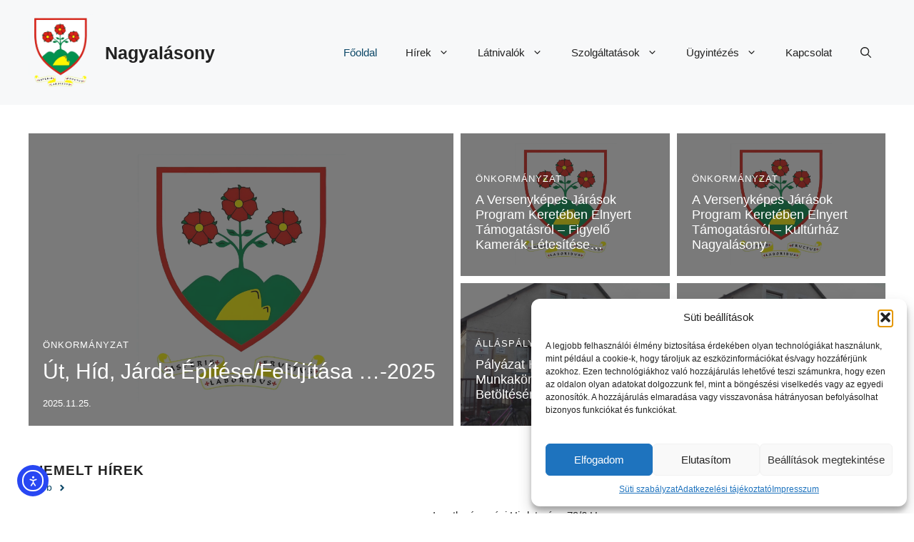

--- FILE ---
content_type: text/html; charset=UTF-8
request_url: https://nagyalasony.hu/
body_size: 21817
content:
<!DOCTYPE html>
<html lang="hu">
<head>
	<meta charset="UTF-8">
	<title>Nagyalásony &#8211; Nagyalásony település oldala</title>
<link data-rocket-prefetch href="https://cdn.elementor.com" rel="dns-prefetch"><link rel="preload" data-rocket-preload as="image" href="#" fetchpriority="high">
<meta name='robots' content='max-image-preview:large' />
<meta name="viewport" content="width=device-width, initial-scale=1"><link rel='dns-prefetch' href='//cdn.elementor.com' />

<link href='https://fonts.googleapis.com' crossorigin rel='preconnect' />
<link rel="alternate" type="application/rss+xml" title="Nagyalásony &raquo; hírcsatorna" href="https://nagyalasony.hu/feed/" />
<link rel="alternate" type="application/rss+xml" title="Nagyalásony &raquo; hozzászólás hírcsatorna" href="https://nagyalasony.hu/comments/feed/" />
<link rel="alternate" title="oEmbed (JSON)" type="application/json+oembed" href="https://nagyalasony.hu/wp-json/oembed/1.0/embed?url=https%3A%2F%2Fnagyalasony.hu%2F" />
<link rel="alternate" title="oEmbed (XML)" type="text/xml+oembed" href="https://nagyalasony.hu/wp-json/oembed/1.0/embed?url=https%3A%2F%2Fnagyalasony.hu%2F&#038;format=xml" />
<style id='wp-img-auto-sizes-contain-inline-css'>
img:is([sizes=auto i],[sizes^="auto," i]){contain-intrinsic-size:3000px 1500px}
/*# sourceURL=wp-img-auto-sizes-contain-inline-css */
</style>
<style id='wp-emoji-styles-inline-css'>

	img.wp-smiley, img.emoji {
		display: inline !important;
		border: none !important;
		box-shadow: none !important;
		height: 1em !important;
		width: 1em !important;
		margin: 0 0.07em !important;
		vertical-align: -0.1em !important;
		background: none !important;
		padding: 0 !important;
	}
/*# sourceURL=wp-emoji-styles-inline-css */
</style>
<style id='wp-block-library-inline-css'>
:root{--wp-block-synced-color:#7a00df;--wp-block-synced-color--rgb:122,0,223;--wp-bound-block-color:var(--wp-block-synced-color);--wp-editor-canvas-background:#ddd;--wp-admin-theme-color:#007cba;--wp-admin-theme-color--rgb:0,124,186;--wp-admin-theme-color-darker-10:#006ba1;--wp-admin-theme-color-darker-10--rgb:0,107,160.5;--wp-admin-theme-color-darker-20:#005a87;--wp-admin-theme-color-darker-20--rgb:0,90,135;--wp-admin-border-width-focus:2px}@media (min-resolution:192dpi){:root{--wp-admin-border-width-focus:1.5px}}.wp-element-button{cursor:pointer}:root .has-very-light-gray-background-color{background-color:#eee}:root .has-very-dark-gray-background-color{background-color:#313131}:root .has-very-light-gray-color{color:#eee}:root .has-very-dark-gray-color{color:#313131}:root .has-vivid-green-cyan-to-vivid-cyan-blue-gradient-background{background:linear-gradient(135deg,#00d084,#0693e3)}:root .has-purple-crush-gradient-background{background:linear-gradient(135deg,#34e2e4,#4721fb 50%,#ab1dfe)}:root .has-hazy-dawn-gradient-background{background:linear-gradient(135deg,#faaca8,#dad0ec)}:root .has-subdued-olive-gradient-background{background:linear-gradient(135deg,#fafae1,#67a671)}:root .has-atomic-cream-gradient-background{background:linear-gradient(135deg,#fdd79a,#004a59)}:root .has-nightshade-gradient-background{background:linear-gradient(135deg,#330968,#31cdcf)}:root .has-midnight-gradient-background{background:linear-gradient(135deg,#020381,#2874fc)}:root{--wp--preset--font-size--normal:16px;--wp--preset--font-size--huge:42px}.has-regular-font-size{font-size:1em}.has-larger-font-size{font-size:2.625em}.has-normal-font-size{font-size:var(--wp--preset--font-size--normal)}.has-huge-font-size{font-size:var(--wp--preset--font-size--huge)}.has-text-align-center{text-align:center}.has-text-align-left{text-align:left}.has-text-align-right{text-align:right}.has-fit-text{white-space:nowrap!important}#end-resizable-editor-section{display:none}.aligncenter{clear:both}.items-justified-left{justify-content:flex-start}.items-justified-center{justify-content:center}.items-justified-right{justify-content:flex-end}.items-justified-space-between{justify-content:space-between}.screen-reader-text{border:0;clip-path:inset(50%);height:1px;margin:-1px;overflow:hidden;padding:0;position:absolute;width:1px;word-wrap:normal!important}.screen-reader-text:focus{background-color:#ddd;clip-path:none;color:#444;display:block;font-size:1em;height:auto;left:5px;line-height:normal;padding:15px 23px 14px;text-decoration:none;top:5px;width:auto;z-index:100000}html :where(.has-border-color){border-style:solid}html :where([style*=border-top-color]){border-top-style:solid}html :where([style*=border-right-color]){border-right-style:solid}html :where([style*=border-bottom-color]){border-bottom-style:solid}html :where([style*=border-left-color]){border-left-style:solid}html :where([style*=border-width]){border-style:solid}html :where([style*=border-top-width]){border-top-style:solid}html :where([style*=border-right-width]){border-right-style:solid}html :where([style*=border-bottom-width]){border-bottom-style:solid}html :where([style*=border-left-width]){border-left-style:solid}html :where(img[class*=wp-image-]){height:auto;max-width:100%}:where(figure){margin:0 0 1em}html :where(.is-position-sticky){--wp-admin--admin-bar--position-offset:var(--wp-admin--admin-bar--height,0px)}@media screen and (max-width:600px){html :where(.is-position-sticky){--wp-admin--admin-bar--position-offset:0px}}

/*# sourceURL=wp-block-library-inline-css */
</style><style id='wp-block-categories-inline-css'>
.wp-block-categories{box-sizing:border-box}.wp-block-categories.alignleft{margin-right:2em}.wp-block-categories.alignright{margin-left:2em}.wp-block-categories.wp-block-categories-dropdown.aligncenter{text-align:center}.wp-block-categories .wp-block-categories__label{display:block;width:100%}
/*# sourceURL=https://nagyalasony.hu/wp-includes/blocks/categories/style.min.css */
</style>
<style id='wp-block-paragraph-inline-css'>
.is-small-text{font-size:.875em}.is-regular-text{font-size:1em}.is-large-text{font-size:2.25em}.is-larger-text{font-size:3em}.has-drop-cap:not(:focus):first-letter{float:left;font-size:8.4em;font-style:normal;font-weight:100;line-height:.68;margin:.05em .1em 0 0;text-transform:uppercase}body.rtl .has-drop-cap:not(:focus):first-letter{float:none;margin-left:.1em}p.has-drop-cap.has-background{overflow:hidden}:root :where(p.has-background){padding:1.25em 2.375em}:where(p.has-text-color:not(.has-link-color)) a{color:inherit}p.has-text-align-left[style*="writing-mode:vertical-lr"],p.has-text-align-right[style*="writing-mode:vertical-rl"]{rotate:180deg}
/*# sourceURL=https://nagyalasony.hu/wp-includes/blocks/paragraph/style.min.css */
</style>
<style id='global-styles-inline-css'>
:root{--wp--preset--aspect-ratio--square: 1;--wp--preset--aspect-ratio--4-3: 4/3;--wp--preset--aspect-ratio--3-4: 3/4;--wp--preset--aspect-ratio--3-2: 3/2;--wp--preset--aspect-ratio--2-3: 2/3;--wp--preset--aspect-ratio--16-9: 16/9;--wp--preset--aspect-ratio--9-16: 9/16;--wp--preset--color--black: #000000;--wp--preset--color--cyan-bluish-gray: #abb8c3;--wp--preset--color--white: #ffffff;--wp--preset--color--pale-pink: #f78da7;--wp--preset--color--vivid-red: #cf2e2e;--wp--preset--color--luminous-vivid-orange: #ff6900;--wp--preset--color--luminous-vivid-amber: #fcb900;--wp--preset--color--light-green-cyan: #7bdcb5;--wp--preset--color--vivid-green-cyan: #00d084;--wp--preset--color--pale-cyan-blue: #8ed1fc;--wp--preset--color--vivid-cyan-blue: #0693e3;--wp--preset--color--vivid-purple: #9b51e0;--wp--preset--color--contrast: var(--contrast);--wp--preset--color--contrast-2: var(--contrast-2);--wp--preset--color--contrast-3: var(--contrast-3);--wp--preset--color--base: var(--base);--wp--preset--color--base-2: var(--base-2);--wp--preset--color--base-3: var(--base-3);--wp--preset--color--accent: var(--accent);--wp--preset--color--accent-2: var(--accent-2);--wp--preset--gradient--vivid-cyan-blue-to-vivid-purple: linear-gradient(135deg,rgb(6,147,227) 0%,rgb(155,81,224) 100%);--wp--preset--gradient--light-green-cyan-to-vivid-green-cyan: linear-gradient(135deg,rgb(122,220,180) 0%,rgb(0,208,130) 100%);--wp--preset--gradient--luminous-vivid-amber-to-luminous-vivid-orange: linear-gradient(135deg,rgb(252,185,0) 0%,rgb(255,105,0) 100%);--wp--preset--gradient--luminous-vivid-orange-to-vivid-red: linear-gradient(135deg,rgb(255,105,0) 0%,rgb(207,46,46) 100%);--wp--preset--gradient--very-light-gray-to-cyan-bluish-gray: linear-gradient(135deg,rgb(238,238,238) 0%,rgb(169,184,195) 100%);--wp--preset--gradient--cool-to-warm-spectrum: linear-gradient(135deg,rgb(74,234,220) 0%,rgb(151,120,209) 20%,rgb(207,42,186) 40%,rgb(238,44,130) 60%,rgb(251,105,98) 80%,rgb(254,248,76) 100%);--wp--preset--gradient--blush-light-purple: linear-gradient(135deg,rgb(255,206,236) 0%,rgb(152,150,240) 100%);--wp--preset--gradient--blush-bordeaux: linear-gradient(135deg,rgb(254,205,165) 0%,rgb(254,45,45) 50%,rgb(107,0,62) 100%);--wp--preset--gradient--luminous-dusk: linear-gradient(135deg,rgb(255,203,112) 0%,rgb(199,81,192) 50%,rgb(65,88,208) 100%);--wp--preset--gradient--pale-ocean: linear-gradient(135deg,rgb(255,245,203) 0%,rgb(182,227,212) 50%,rgb(51,167,181) 100%);--wp--preset--gradient--electric-grass: linear-gradient(135deg,rgb(202,248,128) 0%,rgb(113,206,126) 100%);--wp--preset--gradient--midnight: linear-gradient(135deg,rgb(2,3,129) 0%,rgb(40,116,252) 100%);--wp--preset--font-size--small: 13px;--wp--preset--font-size--medium: 20px;--wp--preset--font-size--large: 36px;--wp--preset--font-size--x-large: 42px;--wp--preset--spacing--20: 0.44rem;--wp--preset--spacing--30: 0.67rem;--wp--preset--spacing--40: 1rem;--wp--preset--spacing--50: 1.5rem;--wp--preset--spacing--60: 2.25rem;--wp--preset--spacing--70: 3.38rem;--wp--preset--spacing--80: 5.06rem;--wp--preset--shadow--natural: 6px 6px 9px rgba(0, 0, 0, 0.2);--wp--preset--shadow--deep: 12px 12px 50px rgba(0, 0, 0, 0.4);--wp--preset--shadow--sharp: 6px 6px 0px rgba(0, 0, 0, 0.2);--wp--preset--shadow--outlined: 6px 6px 0px -3px rgb(255, 255, 255), 6px 6px rgb(0, 0, 0);--wp--preset--shadow--crisp: 6px 6px 0px rgb(0, 0, 0);}:where(.is-layout-flex){gap: 0.5em;}:where(.is-layout-grid){gap: 0.5em;}body .is-layout-flex{display: flex;}.is-layout-flex{flex-wrap: wrap;align-items: center;}.is-layout-flex > :is(*, div){margin: 0;}body .is-layout-grid{display: grid;}.is-layout-grid > :is(*, div){margin: 0;}:where(.wp-block-columns.is-layout-flex){gap: 2em;}:where(.wp-block-columns.is-layout-grid){gap: 2em;}:where(.wp-block-post-template.is-layout-flex){gap: 1.25em;}:where(.wp-block-post-template.is-layout-grid){gap: 1.25em;}.has-black-color{color: var(--wp--preset--color--black) !important;}.has-cyan-bluish-gray-color{color: var(--wp--preset--color--cyan-bluish-gray) !important;}.has-white-color{color: var(--wp--preset--color--white) !important;}.has-pale-pink-color{color: var(--wp--preset--color--pale-pink) !important;}.has-vivid-red-color{color: var(--wp--preset--color--vivid-red) !important;}.has-luminous-vivid-orange-color{color: var(--wp--preset--color--luminous-vivid-orange) !important;}.has-luminous-vivid-amber-color{color: var(--wp--preset--color--luminous-vivid-amber) !important;}.has-light-green-cyan-color{color: var(--wp--preset--color--light-green-cyan) !important;}.has-vivid-green-cyan-color{color: var(--wp--preset--color--vivid-green-cyan) !important;}.has-pale-cyan-blue-color{color: var(--wp--preset--color--pale-cyan-blue) !important;}.has-vivid-cyan-blue-color{color: var(--wp--preset--color--vivid-cyan-blue) !important;}.has-vivid-purple-color{color: var(--wp--preset--color--vivid-purple) !important;}.has-black-background-color{background-color: var(--wp--preset--color--black) !important;}.has-cyan-bluish-gray-background-color{background-color: var(--wp--preset--color--cyan-bluish-gray) !important;}.has-white-background-color{background-color: var(--wp--preset--color--white) !important;}.has-pale-pink-background-color{background-color: var(--wp--preset--color--pale-pink) !important;}.has-vivid-red-background-color{background-color: var(--wp--preset--color--vivid-red) !important;}.has-luminous-vivid-orange-background-color{background-color: var(--wp--preset--color--luminous-vivid-orange) !important;}.has-luminous-vivid-amber-background-color{background-color: var(--wp--preset--color--luminous-vivid-amber) !important;}.has-light-green-cyan-background-color{background-color: var(--wp--preset--color--light-green-cyan) !important;}.has-vivid-green-cyan-background-color{background-color: var(--wp--preset--color--vivid-green-cyan) !important;}.has-pale-cyan-blue-background-color{background-color: var(--wp--preset--color--pale-cyan-blue) !important;}.has-vivid-cyan-blue-background-color{background-color: var(--wp--preset--color--vivid-cyan-blue) !important;}.has-vivid-purple-background-color{background-color: var(--wp--preset--color--vivid-purple) !important;}.has-black-border-color{border-color: var(--wp--preset--color--black) !important;}.has-cyan-bluish-gray-border-color{border-color: var(--wp--preset--color--cyan-bluish-gray) !important;}.has-white-border-color{border-color: var(--wp--preset--color--white) !important;}.has-pale-pink-border-color{border-color: var(--wp--preset--color--pale-pink) !important;}.has-vivid-red-border-color{border-color: var(--wp--preset--color--vivid-red) !important;}.has-luminous-vivid-orange-border-color{border-color: var(--wp--preset--color--luminous-vivid-orange) !important;}.has-luminous-vivid-amber-border-color{border-color: var(--wp--preset--color--luminous-vivid-amber) !important;}.has-light-green-cyan-border-color{border-color: var(--wp--preset--color--light-green-cyan) !important;}.has-vivid-green-cyan-border-color{border-color: var(--wp--preset--color--vivid-green-cyan) !important;}.has-pale-cyan-blue-border-color{border-color: var(--wp--preset--color--pale-cyan-blue) !important;}.has-vivid-cyan-blue-border-color{border-color: var(--wp--preset--color--vivid-cyan-blue) !important;}.has-vivid-purple-border-color{border-color: var(--wp--preset--color--vivid-purple) !important;}.has-vivid-cyan-blue-to-vivid-purple-gradient-background{background: var(--wp--preset--gradient--vivid-cyan-blue-to-vivid-purple) !important;}.has-light-green-cyan-to-vivid-green-cyan-gradient-background{background: var(--wp--preset--gradient--light-green-cyan-to-vivid-green-cyan) !important;}.has-luminous-vivid-amber-to-luminous-vivid-orange-gradient-background{background: var(--wp--preset--gradient--luminous-vivid-amber-to-luminous-vivid-orange) !important;}.has-luminous-vivid-orange-to-vivid-red-gradient-background{background: var(--wp--preset--gradient--luminous-vivid-orange-to-vivid-red) !important;}.has-very-light-gray-to-cyan-bluish-gray-gradient-background{background: var(--wp--preset--gradient--very-light-gray-to-cyan-bluish-gray) !important;}.has-cool-to-warm-spectrum-gradient-background{background: var(--wp--preset--gradient--cool-to-warm-spectrum) !important;}.has-blush-light-purple-gradient-background{background: var(--wp--preset--gradient--blush-light-purple) !important;}.has-blush-bordeaux-gradient-background{background: var(--wp--preset--gradient--blush-bordeaux) !important;}.has-luminous-dusk-gradient-background{background: var(--wp--preset--gradient--luminous-dusk) !important;}.has-pale-ocean-gradient-background{background: var(--wp--preset--gradient--pale-ocean) !important;}.has-electric-grass-gradient-background{background: var(--wp--preset--gradient--electric-grass) !important;}.has-midnight-gradient-background{background: var(--wp--preset--gradient--midnight) !important;}.has-small-font-size{font-size: var(--wp--preset--font-size--small) !important;}.has-medium-font-size{font-size: var(--wp--preset--font-size--medium) !important;}.has-large-font-size{font-size: var(--wp--preset--font-size--large) !important;}.has-x-large-font-size{font-size: var(--wp--preset--font-size--x-large) !important;}
/*# sourceURL=global-styles-inline-css */
</style>

<style id='classic-theme-styles-inline-css'>
/*! This file is auto-generated */
.wp-block-button__link{color:#fff;background-color:#32373c;border-radius:9999px;box-shadow:none;text-decoration:none;padding:calc(.667em + 2px) calc(1.333em + 2px);font-size:1.125em}.wp-block-file__button{background:#32373c;color:#fff;text-decoration:none}
/*# sourceURL=/wp-includes/css/classic-themes.min.css */
</style>
<link rel='stylesheet' id='cmplz-general-css' href='https://nagyalasony.hu/wp-content/plugins/complianz-gdpr-premium/assets/css/cookieblocker.min.css?ver=1753573537' media='all' />
<link data-minify="1" rel='stylesheet' id='ea11y-widget-fonts-css' href='https://nagyalasony.hu/wp-content/cache/min/1/wp-content/plugins/pojo-accessibility/assets/build/fonts.css?ver=1768820725' media='all' />
<link data-minify="1" rel='stylesheet' id='ea11y-skip-link-css' href='https://nagyalasony.hu/wp-content/cache/min/1/wp-content/plugins/pojo-accessibility/assets/build/skip-link.css?ver=1768820725' media='all' />
<link rel='stylesheet' id='generate-style-css' href='https://nagyalasony.hu/wp-content/themes/generatepress/assets/css/main.min.css?ver=3.6.1' media='all' />
<style id='generate-style-inline-css'>
body{background-color:var(--base-3);color:var(--contrast);}a{color:var(--accent);}a:hover, a:focus{text-decoration:underline;}.entry-title a, .site-branding a, a.button, .wp-block-button__link, .main-navigation a{text-decoration:none;}a:hover, a:focus, a:active{color:var(--contrast);}.grid-container{max-width:1280px;}.wp-block-group__inner-container{max-width:1280px;margin-left:auto;margin-right:auto;}.site-header .header-image{width:90px;}:root{--contrast:#222222;--contrast-2:#575760;--contrast-3:#b2b2be;--base:#f0f0f0;--base-2:#f7f8f9;--base-3:#ffffff;--accent:#0C4767;--accent-2:#566E3D;}:root .has-contrast-color{color:var(--contrast);}:root .has-contrast-background-color{background-color:var(--contrast);}:root .has-contrast-2-color{color:var(--contrast-2);}:root .has-contrast-2-background-color{background-color:var(--contrast-2);}:root .has-contrast-3-color{color:var(--contrast-3);}:root .has-contrast-3-background-color{background-color:var(--contrast-3);}:root .has-base-color{color:var(--base);}:root .has-base-background-color{background-color:var(--base);}:root .has-base-2-color{color:var(--base-2);}:root .has-base-2-background-color{background-color:var(--base-2);}:root .has-base-3-color{color:var(--base-3);}:root .has-base-3-background-color{background-color:var(--base-3);}:root .has-accent-color{color:var(--accent);}:root .has-accent-background-color{background-color:var(--accent);}:root .has-accent-2-color{color:var(--accent-2);}:root .has-accent-2-background-color{background-color:var(--accent-2);}.gp-modal:not(.gp-modal--open):not(.gp-modal--transition){display:none;}.gp-modal--transition:not(.gp-modal--open){pointer-events:none;}.gp-modal-overlay:not(.gp-modal-overlay--open):not(.gp-modal--transition){display:none;}.gp-modal__overlay{display:none;position:fixed;top:0;left:0;right:0;bottom:0;background:rgba(0,0,0,0.2);display:flex;justify-content:center;align-items:center;z-index:10000;backdrop-filter:blur(3px);transition:opacity 500ms ease;opacity:0;}.gp-modal--open:not(.gp-modal--transition) .gp-modal__overlay{opacity:1;}.gp-modal__container{max-width:100%;max-height:100vh;transform:scale(0.9);transition:transform 500ms ease;padding:0 10px;}.gp-modal--open:not(.gp-modal--transition) .gp-modal__container{transform:scale(1);}.search-modal-fields{display:flex;}.gp-search-modal .gp-modal__overlay{align-items:flex-start;padding-top:25vh;background:var(--gp-search-modal-overlay-bg-color);}.search-modal-form{width:500px;max-width:100%;background-color:var(--gp-search-modal-bg-color);color:var(--gp-search-modal-text-color);}.search-modal-form .search-field, .search-modal-form .search-field:focus{width:100%;height:60px;background-color:transparent;border:0;appearance:none;color:currentColor;}.search-modal-fields button, .search-modal-fields button:active, .search-modal-fields button:focus, .search-modal-fields button:hover{background-color:transparent;border:0;color:currentColor;width:60px;}body, button, input, select, textarea{font-family:Rubik, sans-serif;}h2{text-transform:uppercase;font-size:30px;}@media (max-width:768px){h2{font-size:22px;}}h1{text-transform:uppercase;}h3{font-weight:500;text-transform:capitalize;font-size:30px;}h6{font-weight:400;text-transform:uppercase;font-size:13px;letter-spacing:1px;line-height:1em;margin-bottom:13px;}h4{font-weight:600;text-transform:uppercase;font-size:19px;letter-spacing:1px;line-height:1.4em;margin-bottom:0px;}.top-bar{background-color:#636363;color:#ffffff;}.top-bar a{color:#ffffff;}.top-bar a:hover{color:#303030;}.site-header{background-color:var(--base-2);}.main-title a,.main-title a:hover{color:var(--contrast);}.site-description{color:var(--contrast-2);}.main-navigation .main-nav ul li a, .main-navigation .menu-toggle, .main-navigation .menu-bar-items{color:var(--contrast);}.main-navigation .main-nav ul li:not([class*="current-menu-"]):hover > a, .main-navigation .main-nav ul li:not([class*="current-menu-"]):focus > a, .main-navigation .main-nav ul li.sfHover:not([class*="current-menu-"]) > a, .main-navigation .menu-bar-item:hover > a, .main-navigation .menu-bar-item.sfHover > a{color:var(--accent);}button.menu-toggle:hover,button.menu-toggle:focus{color:var(--contrast);}.main-navigation .main-nav ul li[class*="current-menu-"] > a{color:var(--accent);}.navigation-search input[type="search"],.navigation-search input[type="search"]:active, .navigation-search input[type="search"]:focus, .main-navigation .main-nav ul li.search-item.active > a, .main-navigation .menu-bar-items .search-item.active > a{color:var(--accent);}.main-navigation ul ul{background-color:var(--base);}.separate-containers .inside-article, .separate-containers .comments-area, .separate-containers .page-header, .one-container .container, .separate-containers .paging-navigation, .inside-page-header{background-color:var(--base-3);}.entry-title a{color:var(--contrast);}.entry-title a:hover{color:var(--contrast-2);}.entry-meta{color:var(--contrast-2);}.sidebar .widget{background-color:var(--base-3);}.footer-widgets{background-color:var(--base-3);}.site-info{background-color:var(--base-3);}input[type="text"],input[type="email"],input[type="url"],input[type="password"],input[type="search"],input[type="tel"],input[type="number"],textarea,select{color:var(--contrast);background-color:var(--base-2);border-color:var(--base);}input[type="text"]:focus,input[type="email"]:focus,input[type="url"]:focus,input[type="password"]:focus,input[type="search"]:focus,input[type="tel"]:focus,input[type="number"]:focus,textarea:focus,select:focus{color:var(--contrast);background-color:var(--base-2);border-color:var(--contrast-3);}button,html input[type="button"],input[type="reset"],input[type="submit"],a.button,a.wp-block-button__link:not(.has-background){color:#ffffff;background-color:#55555e;}button:hover,html input[type="button"]:hover,input[type="reset"]:hover,input[type="submit"]:hover,a.button:hover,button:focus,html input[type="button"]:focus,input[type="reset"]:focus,input[type="submit"]:focus,a.button:focus,a.wp-block-button__link:not(.has-background):active,a.wp-block-button__link:not(.has-background):focus,a.wp-block-button__link:not(.has-background):hover{color:#ffffff;background-color:#3f4047;}a.generate-back-to-top{background-color:rgba( 0,0,0,0.4 );color:#ffffff;}a.generate-back-to-top:hover,a.generate-back-to-top:focus{background-color:rgba( 0,0,0,0.6 );color:#ffffff;}:root{--gp-search-modal-bg-color:var(--base-3);--gp-search-modal-text-color:var(--contrast);--gp-search-modal-overlay-bg-color:rgba(0,0,0,0.2);}@media (max-width:768px){.main-navigation .menu-bar-item:hover > a, .main-navigation .menu-bar-item.sfHover > a{background:none;color:var(--contrast);}}.nav-below-header .main-navigation .inside-navigation.grid-container, .nav-above-header .main-navigation .inside-navigation.grid-container{padding:0px 20px 0px 20px;}.site-main .wp-block-group__inner-container{padding:40px;}.separate-containers .paging-navigation{padding-top:20px;padding-bottom:20px;}.entry-content .alignwide, body:not(.no-sidebar) .entry-content .alignfull{margin-left:-40px;width:calc(100% + 80px);max-width:calc(100% + 80px);}.rtl .menu-item-has-children .dropdown-menu-toggle{padding-left:20px;}.rtl .main-navigation .main-nav ul li.menu-item-has-children > a{padding-right:20px;}@media (max-width:768px){.separate-containers .inside-article, .separate-containers .comments-area, .separate-containers .page-header, .separate-containers .paging-navigation, .one-container .site-content, .inside-page-header{padding:30px;}.site-main .wp-block-group__inner-container{padding:30px;}.inside-top-bar{padding-right:30px;padding-left:30px;}.inside-header{padding-right:30px;padding-left:30px;}.widget-area .widget{padding-top:30px;padding-right:30px;padding-bottom:30px;padding-left:30px;}.footer-widgets-container{padding-top:30px;padding-right:30px;padding-bottom:30px;padding-left:30px;}.inside-site-info{padding-right:30px;padding-left:30px;}.entry-content .alignwide, body:not(.no-sidebar) .entry-content .alignfull{margin-left:-30px;width:calc(100% + 60px);max-width:calc(100% + 60px);}.one-container .site-main .paging-navigation{margin-bottom:20px;}}/* End cached CSS */.is-right-sidebar{width:30%;}.is-left-sidebar{width:30%;}.site-content .content-area{width:100%;}@media (max-width:768px){.main-navigation .menu-toggle,.sidebar-nav-mobile:not(#sticky-placeholder){display:block;}.main-navigation ul,.gen-sidebar-nav,.main-navigation:not(.slideout-navigation):not(.toggled) .main-nav > ul,.has-inline-mobile-toggle #site-navigation .inside-navigation > *:not(.navigation-search):not(.main-nav){display:none;}.nav-align-right .inside-navigation,.nav-align-center .inside-navigation{justify-content:space-between;}.has-inline-mobile-toggle .mobile-menu-control-wrapper{display:flex;flex-wrap:wrap;}.has-inline-mobile-toggle .inside-header{flex-direction:row;text-align:left;flex-wrap:wrap;}.has-inline-mobile-toggle .header-widget,.has-inline-mobile-toggle #site-navigation{flex-basis:100%;}.nav-float-left .has-inline-mobile-toggle #site-navigation{order:10;}}
.dynamic-author-image-rounded{border-radius:100%;}.dynamic-featured-image, .dynamic-author-image{vertical-align:middle;}.one-container.blog .dynamic-content-template:not(:last-child), .one-container.archive .dynamic-content-template:not(:last-child){padding-bottom:0px;}.dynamic-entry-excerpt > p:last-child{margin-bottom:0px;}
/*# sourceURL=generate-style-inline-css */
</style>
<link data-service="google-fonts" data-category="marketing" rel='stylesheet' id='generate-google-fonts-css' data-href='https://fonts.googleapis.com/css?family=Rubik%3A300%2Cregular%2C500%2C600%2C700%2C800%2C900%2C300italic%2Citalic%2C500italic%2C600italic%2C700italic%2C800italic%2C900italic&#038;display=auto&#038;ver=3.6.1' media='all' />
<link data-minify="1" rel='stylesheet' id='generateblocks-css' href='https://nagyalasony.hu/wp-content/cache/min/1/wp-content/uploads/generateblocks/style-154.css?ver=1768820725' media='all' />
<link rel="https://api.w.org/" href="https://nagyalasony.hu/wp-json/" /><link rel="alternate" title="JSON" type="application/json" href="https://nagyalasony.hu/wp-json/wp/v2/pages/154" /><link rel="EditURI" type="application/rsd+xml" title="RSD" href="https://nagyalasony.hu/xmlrpc.php?rsd" />
<meta name="generator" content="WordPress 6.9" />
<link rel="canonical" href="https://nagyalasony.hu/" />
<link rel='shortlink' href='https://nagyalasony.hu/' />
			<style>.cmplz-hidden {
					display: none !important;
				}</style><link rel="icon" href="https://nagyalasony.hu/wp-content/uploads/2024/12/nagyalasony-cimer-favicon-150x150.webp" sizes="32x32" />
<link rel="icon" href="https://nagyalasony.hu/wp-content/uploads/2024/12/nagyalasony-cimer-favicon-300x300.webp" sizes="192x192" />
<link rel="apple-touch-icon" href="https://nagyalasony.hu/wp-content/uploads/2024/12/nagyalasony-cimer-favicon-300x300.webp" />
<meta name="msapplication-TileImage" content="https://nagyalasony.hu/wp-content/uploads/2024/12/nagyalasony-cimer-favicon-300x300.webp" />
		<style id="wp-custom-css">
			/* GeneratePress Site CSS */ .auto-width.gb-query-loop-wrapper {
    flex: 1;
}
@media (min-width: 768px) {
.sticky-container > .gb-inside-container,.sticky-container {
    position: sticky;
    top: 80px;
}
#right-sidebar .inside-right-sidebar {
    height: 100%;
}
}
select#wp-block-categories-1 {
    width: 100%;
} /* End GeneratePress Site CSS */		</style>
		<meta name="generator" content="WP Rocket 3.20.3" data-wpr-features="wpr_defer_js wpr_minify_concatenate_js wpr_preconnect_external_domains wpr_oci wpr_minify_css wpr_preload_links wpr_desktop" /></head>

<body data-cmplz=1 class="home wp-singular page-template-default page page-id-154 wp-custom-logo wp-embed-responsive wp-theme-generatepress post-image-aligned-center ally-default no-sidebar nav-float-right one-container header-aligned-left dropdown-hover" itemtype="https://schema.org/WebPage" itemscope>
			
		<nav aria-label="Skip to content navigation">
			<a class="ea11y-skip-to-content-link"
				href="#content"
				tabindex="-1"
				onclick="onSkipLinkClick()"
			>
				Megszakítás
				<svg width="24" height="24" viewBox="0 0 24 24" fill="none" role="presentation">
					<path d="M18 6V12C18 12.7956 17.6839 13.5587 17.1213 14.1213C16.5587 14.6839 15.7956 15 15 15H5M5 15L9 11M5 15L9 19"
								stroke="black"
								stroke-width="1.5"
								stroke-linecap="round"
								stroke-linejoin="round"
					/>
				</svg>
			</a>
			<div class="ea11y-skip-to-content-backdrop"></div>
		</nav>

		<a class="screen-reader-text skip-link" href="#content" title="Kilépés a tartalomba">Kilépés a tartalomba</a>		<header class="site-header has-inline-mobile-toggle" id="masthead" aria-label="Oldal"  itemtype="https://schema.org/WPHeader" itemscope>
			<div  class="inside-header grid-container">
				<div  class="site-branding-container"><div class="site-logo">
					<a href="https://nagyalasony.hu/" rel="home">
						<img  class="header-image is-logo-image" alt="Nagyalásony" src="https://nagyalasony.hu/wp-content/uploads/2024/06/nagyalasony-cimer.webp" width="1608" height="1920" />
					</a>
				</div><div class="site-branding">
						<p class="main-title" itemprop="headline">
					<a href="https://nagyalasony.hu/" rel="home">Nagyalásony</a>
				</p>
						
					</div></div>	<nav class="main-navigation mobile-menu-control-wrapper" id="mobile-menu-control-wrapper" aria-label="Mobile kapcsoló">
		<div class="menu-bar-items">	<span class="menu-bar-item">
		<a href="#" role="button" aria-label="Open search" aria-haspopup="dialog" aria-controls="gp-search" data-gpmodal-trigger="gp-search"><span class="gp-icon icon-search"><svg viewBox="0 0 512 512" aria-hidden="true" xmlns="http://www.w3.org/2000/svg" width="1em" height="1em"><path fill-rule="evenodd" clip-rule="evenodd" d="M208 48c-88.366 0-160 71.634-160 160s71.634 160 160 160 160-71.634 160-160S296.366 48 208 48zM0 208C0 93.125 93.125 0 208 0s208 93.125 208 208c0 48.741-16.765 93.566-44.843 129.024l133.826 134.018c9.366 9.379 9.355 24.575-.025 33.941-9.379 9.366-24.575 9.355-33.941-.025L337.238 370.987C301.747 399.167 256.839 416 208 416 93.125 416 0 322.875 0 208z" /></svg><svg viewBox="0 0 512 512" aria-hidden="true" xmlns="http://www.w3.org/2000/svg" width="1em" height="1em"><path d="M71.029 71.029c9.373-9.372 24.569-9.372 33.942 0L256 222.059l151.029-151.03c9.373-9.372 24.569-9.372 33.942 0 9.372 9.373 9.372 24.569 0 33.942L289.941 256l151.03 151.029c9.372 9.373 9.372 24.569 0 33.942-9.373 9.372-24.569 9.372-33.942 0L256 289.941l-151.029 151.03c-9.373 9.372-24.569 9.372-33.942 0-9.372-9.373-9.372-24.569 0-33.942L222.059 256 71.029 104.971c-9.372-9.373-9.372-24.569 0-33.942z" /></svg></span></a>
	</span>
	</div>		<button data-nav="site-navigation" class="menu-toggle" aria-controls="primary-menu" aria-expanded="false">
			<span class="gp-icon icon-menu-bars"><svg viewBox="0 0 512 512" aria-hidden="true" xmlns="http://www.w3.org/2000/svg" width="1em" height="1em"><path d="M0 96c0-13.255 10.745-24 24-24h464c13.255 0 24 10.745 24 24s-10.745 24-24 24H24c-13.255 0-24-10.745-24-24zm0 160c0-13.255 10.745-24 24-24h464c13.255 0 24 10.745 24 24s-10.745 24-24 24H24c-13.255 0-24-10.745-24-24zm0 160c0-13.255 10.745-24 24-24h464c13.255 0 24 10.745 24 24s-10.745 24-24 24H24c-13.255 0-24-10.745-24-24z" /></svg><svg viewBox="0 0 512 512" aria-hidden="true" xmlns="http://www.w3.org/2000/svg" width="1em" height="1em"><path d="M71.029 71.029c9.373-9.372 24.569-9.372 33.942 0L256 222.059l151.029-151.03c9.373-9.372 24.569-9.372 33.942 0 9.372 9.373 9.372 24.569 0 33.942L289.941 256l151.03 151.029c9.372 9.373 9.372 24.569 0 33.942-9.373 9.372-24.569 9.372-33.942 0L256 289.941l-151.029 151.03c-9.373 9.372-24.569 9.372-33.942 0-9.372-9.373-9.372-24.569 0-33.942L222.059 256 71.029 104.971c-9.372-9.373-9.372-24.569 0-33.942z" /></svg></span><span class="screen-reader-text">Menü</span>		</button>
	</nav>
			<nav class="main-navigation has-menu-bar-items sub-menu-right" id="site-navigation" aria-label="Elsődleges"  itemtype="https://schema.org/SiteNavigationElement" itemscope>
			<div class="inside-navigation grid-container">
								<button class="menu-toggle" aria-controls="primary-menu" aria-expanded="false">
					<span class="gp-icon icon-menu-bars"><svg viewBox="0 0 512 512" aria-hidden="true" xmlns="http://www.w3.org/2000/svg" width="1em" height="1em"><path d="M0 96c0-13.255 10.745-24 24-24h464c13.255 0 24 10.745 24 24s-10.745 24-24 24H24c-13.255 0-24-10.745-24-24zm0 160c0-13.255 10.745-24 24-24h464c13.255 0 24 10.745 24 24s-10.745 24-24 24H24c-13.255 0-24-10.745-24-24zm0 160c0-13.255 10.745-24 24-24h464c13.255 0 24 10.745 24 24s-10.745 24-24 24H24c-13.255 0-24-10.745-24-24z" /></svg><svg viewBox="0 0 512 512" aria-hidden="true" xmlns="http://www.w3.org/2000/svg" width="1em" height="1em"><path d="M71.029 71.029c9.373-9.372 24.569-9.372 33.942 0L256 222.059l151.029-151.03c9.373-9.372 24.569-9.372 33.942 0 9.372 9.373 9.372 24.569 0 33.942L289.941 256l151.03 151.029c9.372 9.373 9.372 24.569 0 33.942-9.373 9.372-24.569 9.372-33.942 0L256 289.941l-151.029 151.03c-9.373 9.372-24.569 9.372-33.942 0-9.372-9.373-9.372-24.569 0-33.942L222.059 256 71.029 104.971c-9.372-9.373-9.372-24.569 0-33.942z" /></svg></span><span class="mobile-menu">Menü</span>				</button>
				<div id="primary-menu" class="main-nav"><ul id="menu-primary" class=" menu sf-menu"><li id="menu-item-617" class="menu-item menu-item-type-post_type menu-item-object-page menu-item-home current-menu-item page_item page-item-154 current_page_item menu-item-617"><a href="https://nagyalasony.hu/" aria-current="page">Főoldal</a></li>
<li id="menu-item-618" class="menu-item menu-item-type-post_type menu-item-object-page menu-item-has-children menu-item-618"><a href="https://nagyalasony.hu/hirek/">Hírek<span role="presentation" class="dropdown-menu-toggle"><span class="gp-icon icon-arrow"><svg viewBox="0 0 330 512" aria-hidden="true" xmlns="http://www.w3.org/2000/svg" width="1em" height="1em"><path d="M305.913 197.085c0 2.266-1.133 4.815-2.833 6.514L171.087 335.593c-1.7 1.7-4.249 2.832-6.515 2.832s-4.815-1.133-6.515-2.832L26.064 203.599c-1.7-1.7-2.832-4.248-2.832-6.514s1.132-4.816 2.832-6.515l14.162-14.163c1.7-1.699 3.966-2.832 6.515-2.832 2.266 0 4.815 1.133 6.515 2.832l111.316 111.317 111.316-111.317c1.7-1.699 4.249-2.832 6.515-2.832s4.815 1.133 6.515 2.832l14.162 14.163c1.7 1.7 2.833 4.249 2.833 6.515z" /></svg></span></span></a>
<ul class="sub-menu">
	<li id="menu-item-1836" class="menu-item menu-item-type-custom menu-item-object-custom menu-item-1836"><a href="/hirek/">Összes hír megjelenítése</a></li>
	<li id="menu-item-620" class="menu-item menu-item-type-taxonomy menu-item-object-category menu-item-620"><a href="https://nagyalasony.hu/kategoria/kiemelt-hirek/">Kiemelt Hírek</a></li>
	<li id="menu-item-624" class="menu-item menu-item-type-taxonomy menu-item-object-category menu-item-624"><a href="https://nagyalasony.hu/kategoria/programok/">Programok</a></li>
	<li id="menu-item-623" class="menu-item menu-item-type-taxonomy menu-item-object-category menu-item-623"><a href="https://nagyalasony.hu/kategoria/latnivalok/">Látnivalók</a></li>
	<li id="menu-item-619" class="menu-item menu-item-type-taxonomy menu-item-object-category menu-item-619"><a href="https://nagyalasony.hu/kategoria/onkormanyzat/">Önkormányzat</a></li>
	<li id="menu-item-975" class="menu-item menu-item-type-taxonomy menu-item-object-category menu-item-975"><a href="https://nagyalasony.hu/kategoria/projektek/">Projektek</a></li>
	<li id="menu-item-1893" class="menu-item menu-item-type-taxonomy menu-item-object-category menu-item-1893"><a href="https://nagyalasony.hu/kategoria/palyazatok/">Pályázatok</a></li>
	<li id="menu-item-1914" class="menu-item menu-item-type-custom menu-item-object-custom menu-item-1914"><a href="https://www.facebook.com/people/Nagyal%C3%A1sony-Online/100063223988539/">Nagyalásony Online</a></li>
</ul>
</li>
<li id="menu-item-920" class="menu-item menu-item-type-custom menu-item-object-custom menu-item-has-children menu-item-920"><a href="#">Látnivalók<span role="presentation" class="dropdown-menu-toggle"><span class="gp-icon icon-arrow"><svg viewBox="0 0 330 512" aria-hidden="true" xmlns="http://www.w3.org/2000/svg" width="1em" height="1em"><path d="M305.913 197.085c0 2.266-1.133 4.815-2.833 6.514L171.087 335.593c-1.7 1.7-4.249 2.832-6.515 2.832s-4.815-1.133-6.515-2.832L26.064 203.599c-1.7-1.7-2.832-4.248-2.832-6.514s1.132-4.816 2.832-6.515l14.162-14.163c1.7-1.699 3.966-2.832 6.515-2.832 2.266 0 4.815 1.133 6.515 2.832l111.316 111.317 111.316-111.317c1.7-1.699 4.249-2.832 6.515-2.832s4.815 1.133 6.515 2.832l14.162 14.163c1.7 1.7 2.833 4.249 2.833 6.515z" /></svg></span></span></a>
<ul class="sub-menu">
	<li id="menu-item-823" class="menu-item menu-item-type-post_type menu-item-object-page menu-item-823"><a href="https://nagyalasony.hu/telepulesrol/">Nagyalásonyról</a></li>
	<li id="menu-item-1907" class="menu-item menu-item-type-custom menu-item-object-custom menu-item-1907"><a href="https://www.idokep.hu/automata/szent_istvan_kilato">Szent István Kilátó &#8211; Időkép</a></li>
	<li id="menu-item-946" class="menu-item menu-item-type-post_type menu-item-object-page menu-item-946"><a href="https://nagyalasony.hu/vendeglatas/">Vendéglátás</a></li>
	<li id="menu-item-944" class="menu-item menu-item-type-post_type menu-item-object-page menu-item-944"><a href="https://nagyalasony.hu/pinceszetek/">Pincészetek</a></li>
	<li id="menu-item-945" class="menu-item menu-item-type-post_type menu-item-object-page menu-item-945"><a href="https://nagyalasony.hu/kapolnak/">Kápolnák</a></li>
	<li id="menu-item-943" class="menu-item menu-item-type-post_type menu-item-object-page menu-item-943"><a href="https://nagyalasony.hu/palinkafozde/">Pálinkafőzde</a></li>
</ul>
</li>
<li id="menu-item-884" class="menu-item menu-item-type-custom menu-item-object-custom menu-item-has-children menu-item-884"><a href="#">Szolgáltatások<span role="presentation" class="dropdown-menu-toggle"><span class="gp-icon icon-arrow"><svg viewBox="0 0 330 512" aria-hidden="true" xmlns="http://www.w3.org/2000/svg" width="1em" height="1em"><path d="M305.913 197.085c0 2.266-1.133 4.815-2.833 6.514L171.087 335.593c-1.7 1.7-4.249 2.832-6.515 2.832s-4.815-1.133-6.515-2.832L26.064 203.599c-1.7-1.7-2.832-4.248-2.832-6.514s1.132-4.816 2.832-6.515l14.162-14.163c1.7-1.699 3.966-2.832 6.515-2.832 2.266 0 4.815 1.133 6.515 2.832l111.316 111.317 111.316-111.317c1.7-1.699 4.249-2.832 6.515-2.832s4.815 1.133 6.515 2.832l14.162 14.163c1.7 1.7 2.833 4.249 2.833 6.515z" /></svg></span></span></a>
<ul class="sub-menu">
	<li id="menu-item-1516" class="menu-item menu-item-type-custom menu-item-object-custom menu-item-has-children menu-item-1516"><a href="#">Egészség<span role="presentation" class="dropdown-menu-toggle"><span class="gp-icon icon-arrow-right"><svg viewBox="0 0 192 512" aria-hidden="true" xmlns="http://www.w3.org/2000/svg" width="1em" height="1em" fill-rule="evenodd" clip-rule="evenodd" stroke-linejoin="round" stroke-miterlimit="1.414"><path d="M178.425 256.001c0 2.266-1.133 4.815-2.832 6.515L43.599 394.509c-1.7 1.7-4.248 2.833-6.514 2.833s-4.816-1.133-6.515-2.833l-14.163-14.162c-1.699-1.7-2.832-3.966-2.832-6.515 0-2.266 1.133-4.815 2.832-6.515l111.317-111.316L16.407 144.685c-1.699-1.7-2.832-4.249-2.832-6.515s1.133-4.815 2.832-6.515l14.163-14.162c1.7-1.7 4.249-2.833 6.515-2.833s4.815 1.133 6.514 2.833l131.994 131.993c1.7 1.7 2.832 4.249 2.832 6.515z" fill-rule="nonzero" /></svg></span></span></a>
	<ul class="sub-menu">
		<li id="menu-item-878" class="menu-item menu-item-type-post_type menu-item-object-page menu-item-878"><a href="https://nagyalasony.hu/haziorvos/">Háziorvos</a></li>
		<li id="menu-item-908" class="menu-item menu-item-type-post_type menu-item-object-page menu-item-908"><a href="https://nagyalasony.hu/gyogyszertar/">Gyógyszertár</a></li>
		<li id="menu-item-907" class="menu-item menu-item-type-post_type menu-item-object-page menu-item-907"><a href="https://nagyalasony.hu/szakorvosi-rendelok/">Szakorvosi Rendelők</a></li>
		<li id="menu-item-910" class="menu-item menu-item-type-post_type menu-item-object-page menu-item-910"><a href="https://nagyalasony.hu/fogaszat/">Fogászat</a></li>
		<li id="menu-item-909" class="menu-item menu-item-type-post_type menu-item-object-page menu-item-909"><a href="https://nagyalasony.hu/csecsemo-tanacsadas-es-vedonoi-szolgalat/">Csecsemő tanácsadás és Védőnői szolgálat</a></li>
		<li id="menu-item-1529" class="menu-item menu-item-type-post_type menu-item-object-page menu-item-1529"><a href="https://nagyalasony.hu/efi-iroda/">EFI Iroda</a></li>
	</ul>
</li>
	<li id="menu-item-906" class="menu-item menu-item-type-post_type menu-item-object-page menu-item-906"><a href="https://nagyalasony.hu/iskola/">Kinizsi Pál Általános Iskola</a></li>
	<li id="menu-item-1534" class="menu-item menu-item-type-post_type menu-item-object-page menu-item-1534"><a href="https://nagyalasony.hu/nagyalasonyi-napkoziotthonos-ovoda/">Nagyalásonyi Napköziotthonos Óvoda</a></li>
	<li id="menu-item-1197" class="menu-item menu-item-type-post_type menu-item-object-page menu-item-1197"><a href="https://nagyalasony.hu/muvelodesi-haz-es-kozossegi-konyvtar/">Művelődési Ház és Közösségi Könyvtár</a></li>
	<li id="menu-item-918" class="menu-item menu-item-type-post_type menu-item-object-page menu-item-918"><a href="https://nagyalasony.hu/posta/">Posta</a></li>
	<li id="menu-item-1092" class="menu-item menu-item-type-post_type menu-item-object-page menu-item-1092"><a href="https://nagyalasony.hu/korzeti-megbizott/">Körzeti megbízott</a></li>
	<li id="menu-item-1218" class="menu-item menu-item-type-post_type menu-item-object-page menu-item-1218"><a href="https://nagyalasony.hu/uzletek-es-szolgaltatasok/">Üzletek és szolgáltatások</a></li>
	<li id="menu-item-951" class="menu-item menu-item-type-post_type menu-item-object-page menu-item-951"><a href="https://nagyalasony.hu/szocialis-etkeztetes/">Szociális étkeztetés</a></li>
	<li id="menu-item-954" class="menu-item menu-item-type-post_type menu-item-object-page menu-item-954"><a href="https://nagyalasony.hu/hazi-segitsegnyujtas/">Házi segítségnyújtás</a></li>
</ul>
</li>
<li id="menu-item-876" class="menu-item menu-item-type-custom menu-item-object-custom menu-item-has-children menu-item-876"><a href="#">Ügyintézés<span role="presentation" class="dropdown-menu-toggle"><span class="gp-icon icon-arrow"><svg viewBox="0 0 330 512" aria-hidden="true" xmlns="http://www.w3.org/2000/svg" width="1em" height="1em"><path d="M305.913 197.085c0 2.266-1.133 4.815-2.833 6.514L171.087 335.593c-1.7 1.7-4.249 2.832-6.515 2.832s-4.815-1.133-6.515-2.832L26.064 203.599c-1.7-1.7-2.832-4.248-2.832-6.514s1.132-4.816 2.832-6.515l14.162-14.163c1.7-1.699 3.966-2.832 6.515-2.832 2.266 0 4.815 1.133 6.515 2.832l111.316 111.317 111.316-111.317c1.7-1.699 4.249-2.832 6.515-2.832s4.815 1.133 6.515 2.832l14.162 14.163c1.7 1.7 2.833 4.249 2.833 6.515z" /></svg></span></span></a>
<ul class="sub-menu">
	<li id="menu-item-836" class="menu-item menu-item-type-post_type menu-item-object-page menu-item-836"><a href="https://nagyalasony.hu/onkormanyzat/">Önkormányzat</a></li>
	<li id="menu-item-852" class="menu-item menu-item-type-post_type menu-item-object-page menu-item-852"><a href="https://nagyalasony.hu/ugyintezes/">Ügyintézés</a></li>
	<li id="menu-item-866" class="menu-item menu-item-type-post_type menu-item-object-page menu-item-866"><a href="https://nagyalasony.hu/palyazatok/">Pályázatok</a></li>
	<li id="menu-item-1098" class="menu-item menu-item-type-post_type menu-item-object-page menu-item-1098"><a href="https://nagyalasony.hu/letoltesek/">Letöltések</a></li>
	<li id="menu-item-1073" class="menu-item menu-item-type-custom menu-item-object-custom menu-item-has-children menu-item-1073"><a href="#">Választás<span role="presentation" class="dropdown-menu-toggle"><span class="gp-icon icon-arrow-right"><svg viewBox="0 0 192 512" aria-hidden="true" xmlns="http://www.w3.org/2000/svg" width="1em" height="1em" fill-rule="evenodd" clip-rule="evenodd" stroke-linejoin="round" stroke-miterlimit="1.414"><path d="M178.425 256.001c0 2.266-1.133 4.815-2.832 6.515L43.599 394.509c-1.7 1.7-4.248 2.833-6.514 2.833s-4.816-1.133-6.515-2.833l-14.163-14.162c-1.699-1.7-2.832-3.966-2.832-6.515 0-2.266 1.133-4.815 2.832-6.515l111.317-111.316L16.407 144.685c-1.699-1.7-2.832-4.249-2.832-6.515s1.133-4.815 2.832-6.515l14.163-14.162c1.7-1.7 4.249-2.833 6.515-2.833s4.815 1.133 6.514 2.833l131.994 131.993c1.7 1.7 2.832 4.249 2.832 6.515z" fill-rule="nonzero" /></svg></span></span></a>
	<ul class="sub-menu">
		<li id="menu-item-1075" class="menu-item menu-item-type-post_type menu-item-object-page menu-item-1075"><a href="https://nagyalasony.hu/valasztasi-szervek/">Választási szervek</a></li>
		<li id="menu-item-1080" class="menu-item menu-item-type-custom menu-item-object-custom menu-item-1080"><a href="https://www.valasztas.hu/ugyintezes">Választási ügyintézés</a></li>
		<li id="menu-item-1079" class="menu-item menu-item-type-post_type menu-item-object-page menu-item-1079"><a href="https://nagyalasony.hu/2024-evi-altalanos-valasztasok/">2024. évi általános választások</a></li>
		<li id="menu-item-1086" class="menu-item menu-item-type-post_type menu-item-object-page menu-item-1086"><a href="https://nagyalasony.hu/korabbi-valasztasok/">Korábbi választások</a></li>
	</ul>
</li>
</ul>
</li>
<li id="menu-item-818" class="menu-item menu-item-type-post_type menu-item-object-page menu-item-818"><a href="https://nagyalasony.hu/kapcsolat/">Kapcsolat</a></li>
</ul></div><div class="menu-bar-items">	<span class="menu-bar-item">
		<a href="#" role="button" aria-label="Open search" aria-haspopup="dialog" aria-controls="gp-search" data-gpmodal-trigger="gp-search"><span class="gp-icon icon-search"><svg viewBox="0 0 512 512" aria-hidden="true" xmlns="http://www.w3.org/2000/svg" width="1em" height="1em"><path fill-rule="evenodd" clip-rule="evenodd" d="M208 48c-88.366 0-160 71.634-160 160s71.634 160 160 160 160-71.634 160-160S296.366 48 208 48zM0 208C0 93.125 93.125 0 208 0s208 93.125 208 208c0 48.741-16.765 93.566-44.843 129.024l133.826 134.018c9.366 9.379 9.355 24.575-.025 33.941-9.379 9.366-24.575 9.355-33.941-.025L337.238 370.987C301.747 399.167 256.839 416 208 416 93.125 416 0 322.875 0 208z" /></svg><svg viewBox="0 0 512 512" aria-hidden="true" xmlns="http://www.w3.org/2000/svg" width="1em" height="1em"><path d="M71.029 71.029c9.373-9.372 24.569-9.372 33.942 0L256 222.059l151.029-151.03c9.373-9.372 24.569-9.372 33.942 0 9.372 9.373 9.372 24.569 0 33.942L289.941 256l151.03 151.029c9.372 9.373 9.372 24.569 0 33.942-9.373 9.372-24.569 9.372-33.942 0L256 289.941l-151.029 151.03c-9.373 9.372-24.569 9.372-33.942 0-9.372-9.373-9.372-24.569 0-33.942L222.059 256 71.029 104.971c-9.372-9.373-9.372-24.569 0-33.942z" /></svg></span></a>
	</span>
	</div>			</div>
		</nav>
					</div>
		</header>
		
	<div  class="site grid-container container hfeed" id="page">
				<div  class="site-content" id="content">
			
	<div  class="content-area" id="primary">
		<main class="site-main" id="main">
			
<article id="post-154" class="post-154 page type-page status-publish" itemtype="https://schema.org/CreativeWork" itemscope>
	<div class="inside-article">
		
		<div class="entry-content" itemprop="text">
			<div class="gb-container gb-container-6e85cd0d">
<div class="gb-grid-wrapper gb-grid-wrapper-c4a35da7">
<div class="gb-grid-column gb-grid-column-f18cd594"><div class="gb-container gb-container-f18cd594">

<div class="gb-grid-wrapper gb-grid-wrapper-f960c789 auto-width gb-query-loop-wrapper">
<div class="gb-grid-column gb-grid-column-3388e468 gb-query-loop-item post-2032 post type-post status-publish format-standard has-post-thumbnail hentry category-onkormanyzat tag-palyazat"><div class="gb-container gb-container-3388e468" style="--background-image: url(https://nagyalasony.hu/wp-content/uploads/2024/11/nagyalasony-hirek-scaled.webp);">
<h6 class="gb-headline gb-headline-1c78bfc1 gb-headline-text"><span class="post-term-item term-onkormanyzat"><a href="https://nagyalasony.hu/kategoria/onkormanyzat/">Önkormányzat</a></span></h6>

<h3 class="gb-headline gb-headline-ec7c0224 gb-headline-text"><a href="https://nagyalasony.hu/2025/11/ut-hid-jarda-epitese-felujitasa-2025/">Út, híd, járda építése/felújítása &#8230;-2025</a></h3>

<div class="gb-container gb-container-b8272b8f">
<div class="gb-headline gb-headline-93d318ca gb-headline-text"><time class="entry-date updated-date" datetime="2025-11-25T10:43:29+01:00">2025.11.25.</time></div>


<div class="gb-headline gb-headline-b711c1fd gb-headline-text">BY </div>


<div class="gb-headline gb-headline-e9cec236 gb-headline-text">szerkeszto</div>
</div>
</div></div>
</div>

</div></div>

<div class="gb-grid-column gb-grid-column-85bb5d2e"><div class="gb-container gb-container-85bb5d2e">

<div class="gb-grid-wrapper gb-grid-wrapper-1fb3fb36 gb-query-loop-wrapper">
<div class="gb-grid-column gb-grid-column-e1e8bef5 gb-query-loop-item post-2029 post type-post status-publish format-standard has-post-thumbnail hentry category-onkormanyzat tag-palyazat"><div class="gb-container gb-container-e1e8bef5" style="--background-image: url(https://nagyalasony.hu/wp-content/uploads/2024/11/nagyalasony-hirek-scaled.webp);">
<h6 class="gb-headline gb-headline-73ac9432 gb-headline-text"><span class="post-term-item term-onkormanyzat"><a href="https://nagyalasony.hu/kategoria/onkormanyzat/">Önkormányzat</a></span></h6>

<h3 class="gb-headline gb-headline-19674ae8 gb-headline-text"><a href="https://nagyalasony.hu/2025/11/a-versenykepes-jarasok-program-kereteben-elnyert-tamogatasrol-figyelo-kamerak-letesitese/">A versenyképes járások program keretében elnyert támogatásról &#8211; Figyelő kamerák létesítése&#8230;</a></h3>
</div></div>

<div class="gb-grid-column gb-grid-column-e1e8bef5 gb-query-loop-item post-2023 post type-post status-publish format-standard has-post-thumbnail hentry category-onkormanyzat tag-palyazat"><div class="gb-container gb-container-e1e8bef5" style="--background-image: url(https://nagyalasony.hu/wp-content/uploads/2024/11/nagyalasony-hirek-scaled.webp);">
<h6 class="gb-headline gb-headline-73ac9432 gb-headline-text"><span class="post-term-item term-onkormanyzat"><a href="https://nagyalasony.hu/kategoria/onkormanyzat/">Önkormányzat</a></span></h6>

<h3 class="gb-headline gb-headline-19674ae8 gb-headline-text"><a href="https://nagyalasony.hu/2025/11/a-versenykepes-jarasok-program-kereteben-elnyert-tamogatasrol-kulturhaz-nagyalasony/">A versenyképes járások program keretében elnyert támogatásról &#8211; Kultúrház Nagyalásony</a></h3>
</div></div>

<div class="gb-grid-column gb-grid-column-e1e8bef5 gb-query-loop-item post-2011 post type-post status-publish format-standard has-post-thumbnail hentry category-allaspalyazat tag-haziorvos tag-palyazat"><div class="gb-container gb-container-e1e8bef5" style="--background-image: url(https://nagyalasony.hu/wp-content/uploads/2024/06/img20171102140938.jpg);">
<h6 class="gb-headline gb-headline-73ac9432 gb-headline-text"><span class="post-term-item term-allaspalyazat"><a href="https://nagyalasony.hu/kategoria/allaspalyazat/">Álláspályázat</a></span></h6>

<h3 class="gb-headline gb-headline-19674ae8 gb-headline-text"><a href="https://nagyalasony.hu/2025/05/palyazat-haziorvos-munkakor-feladatkor-betoltesere-2025-09-11/">Pályázat háziorvos munkakör/feladatkör betöltésére 2025. 09. 11.</a></h3>
</div></div>

<div class="gb-grid-column gb-grid-column-e1e8bef5 gb-query-loop-item post-1994 post type-post status-publish format-standard has-post-thumbnail hentry category-allaspalyazat tag-haziorvos tag-palyazat"><div class="gb-container gb-container-e1e8bef5" style="--background-image: url(https://nagyalasony.hu/wp-content/uploads/2024/06/img20171102140938.jpg);">
<h6 class="gb-headline gb-headline-73ac9432 gb-headline-text"><span class="post-term-item term-allaspalyazat"><a href="https://nagyalasony.hu/kategoria/allaspalyazat/">Álláspályázat</a></span></h6>

<h3 class="gb-headline gb-headline-19674ae8 gb-headline-text"><a href="https://nagyalasony.hu/2025/01/palyazat-haziorvos-munkakor-feladatkor-betoltesere-2025-05-12/">Pályázat háziorvos munkakör/feladatkör betöltésére 2025. 05. 12.</a></h3>
</div></div>
</div>

</div></div>
</div>
</div>

<div class="gb-container gb-container-c5a206d6">
<div class="gb-grid-wrapper gb-grid-wrapper-a395fb04">
<div class="gb-grid-column gb-grid-column-3092ebb6"><div class="gb-container gb-container-3092ebb6">
<div class="gb-container gb-container-13482eec">

<h4 class="gb-headline gb-headline-3649ab25 gb-headline-text">Kiemelt Hírek</h4>


<div class="gb-container gb-container-c3e8a8f7"></div>


<a class="gb-button gb-button-1eafb82f" href="https://nagyalasony.hu/kategoria/kiemelt-hirek/"><span class="gb-button-text">Több</span><span class="gb-icon"><svg aria-hidden="true" role="img" height="1em" width="1em" viewBox="0 0 256 512" xmlns="http://www.w3.org/2000/svg"><path fill="currentColor" d="M224.3 273l-136 136c-9.4 9.4-24.6 9.4-33.9 0l-22.6-22.6c-9.4-9.4-9.4-24.6 0-33.9l96.4-96.4-96.4-96.4c-9.4-9.4-9.4-24.6 0-33.9L54.3 103c9.4-9.4 24.6-9.4 33.9 0l136 136c9.5 9.4 9.5 24.6.1 34z"></path></svg></span></a>

</div>

<div class="gb-container gb-container-c8964c1b">
<div class="gb-grid-wrapper gb-grid-wrapper-f11ffbc6">
<div class="gb-grid-column gb-grid-column-85af8d8c"><div class="gb-container gb-container-85af8d8c">

<div class="gb-grid-wrapper gb-grid-wrapper-1ee239c9 gb-query-loop-wrapper">
<div class="gb-grid-column gb-grid-column-a3f42311 gb-query-loop-item post-1965 post type-post status-publish format-standard has-post-thumbnail hentry category-kiemelt-hirek category-rendorseg"><div class="gb-container gb-container-a3f42311">
<figure class="gb-block-image gb-block-image-83844dda"><img decoding="async" width="150" height="150" src="https://nagyalasony.hu/wp-content/uploads/2024/11/rendorseg-150x150.webp" class="gb-image-83844dda" alt="" /></figure>

<h6 class="gb-headline gb-headline-17f228ad gb-headline-text"><span class="post-term-item term-kiemelt-hirek"><a href="https://nagyalasony.hu/kategoria/kiemelt-hirek/">Kiemelt Hírek</a></span>, <span class="post-term-item term-rendorseg"><a href="https://nagyalasony.hu/kategoria/rendorseg/">Rendőrség</a></span></h6>

<h3 class="gb-headline gb-headline-f683a07e gb-headline-text"><a href="https://nagyalasony.hu/2024/11/korzeti-megbizott-fogadoora/">körzeti megbízott fogadóóra</a></h3>

<p class="gb-headline gb-headline-a229a970 gb-headline-text"><time class="entry-date published" datetime="2024-11-06T08:23:01+01:00">2024.11.06.</time></p>

<div class="gb-headline gb-headline-12a64ebb gb-headline-text">Nagy Sándor r. zászlós, Nagyalásony település körzeti megbízott elérhetősége: 8484 Nagyalásony, Kossuth utca 29. Minden hónap első csütörtök 12.00-13.00 Tel.: &#8230;</div>
</div></div>
</div>

</div></div>

<div class="gb-grid-column gb-grid-column-9d6b6a1b"><div class="gb-container gb-container-9d6b6a1b">

<div class="gb-grid-wrapper gb-grid-wrapper-e9563013 gb-query-loop-wrapper">
<div class="gb-grid-column gb-grid-column-8cd5e2bd gb-query-loop-item post-1935 post type-post status-publish format-standard has-post-thumbnail hentry category-kiemelt-hirek category-onkormanyzat tag-ingatlanarveres"><div class="gb-container gb-container-8cd5e2bd">
<div class="gb-grid-wrapper gb-grid-wrapper-63d48d78">
<div class="gb-grid-column gb-grid-column-8b3b2841"><div class="gb-container gb-container-8b3b2841"><div class="gb-inside-container">
<figure class="gb-block-image gb-block-image-65748d05"><img decoding="async" width="150" height="150" src="https://nagyalasony.hu/wp-content/uploads/2024/04/magyar_cimer-150x150.avif" class="gb-image-65748d05" alt="" /></figure>
</div></div></div>

<div class="gb-grid-column gb-grid-column-8f436855"><div class="gb-container gb-container-8f436855"><div class="gb-inside-container">
<h3 class="gb-headline gb-headline-b49c8028 gb-headline-text"><a href="https://nagyalasony.hu/2024/07/ingatlanarveresi-kozlemeny/">Ingatlanárverési hirdetmény 79/6 hrsz.</a></h3>

<p class="gb-headline gb-headline-6b3e375e gb-headline-text"><time class="entry-date published" datetime="2024-07-23T12:01:52+02:00">2024.07.23.</time></p>
</div></div></div>
</div>
</div></div>

<div class="gb-grid-column gb-grid-column-8cd5e2bd gb-query-loop-item post-1765 post type-post status-publish format-standard has-post-thumbnail hentry category-kiemelt-hirek category-onkormanyzat"><div class="gb-container gb-container-8cd5e2bd">
<div class="gb-grid-wrapper gb-grid-wrapper-63d48d78">
<div class="gb-grid-column gb-grid-column-8b3b2841"><div class="gb-container gb-container-8b3b2841"><div class="gb-inside-container">
<figure class="gb-block-image gb-block-image-65748d05"><img decoding="async" width="150" height="150" src="https://nagyalasony.hu/wp-content/uploads/2024/11/nagyalasony-hirek-150x150.webp" class="gb-image-65748d05" alt="" /></figure>
</div></div></div>

<div class="gb-grid-column gb-grid-column-8f436855"><div class="gb-container gb-container-8f436855"><div class="gb-inside-container">
<h3 class="gb-headline gb-headline-b49c8028 gb-headline-text"><a href="https://nagyalasony.hu/2024/04/allaspalyazat-haziorvos-munkakorfeladatkor-betoltesere/">Álláspályázat háziorvos munkakör/feladatkör betöltésére</a></h3>

<p class="gb-headline gb-headline-6b3e375e gb-headline-text"><time class="entry-date published" datetime="2024-04-26T09:50:20+02:00">2024.04.26.</time></p>
</div></div></div>
</div>
</div></div>

<div class="gb-grid-column gb-grid-column-8cd5e2bd gb-query-loop-item post-988 post type-post status-publish format-standard has-post-thumbnail hentry category-kiemelt-hirek"><div class="gb-container gb-container-8cd5e2bd">
<div class="gb-grid-wrapper gb-grid-wrapper-63d48d78">
<div class="gb-grid-column gb-grid-column-8b3b2841"><div class="gb-container gb-container-8b3b2841"><div class="gb-inside-container">
<figure class="gb-block-image gb-block-image-65748d05"><img loading="lazy" decoding="async" width="150" height="150" src="https://nagyalasony.hu/wp-content/uploads/2024/02/omsz_ugyeleti_szolgalat_hirdetes_veszprem-150x150.jpg" class="gb-image-65748d05" alt="" /></figure>
</div></div></div>

<div class="gb-grid-column gb-grid-column-8f436855"><div class="gb-container gb-container-8f436855"><div class="gb-inside-container">
<h3 class="gb-headline gb-headline-b49c8028 gb-headline-text"><a href="https://nagyalasony.hu/2024/02/1830-ugyelet/">1830 Ügyelet</a></h3>

<p class="gb-headline gb-headline-6b3e375e gb-headline-text"><time class="entry-date published" datetime="2024-02-14T09:05:36+01:00">2024.02.14.</time></p>
</div></div></div>
</div>
</div></div>
</div>

</div></div>
</div>
</div>

<div class="gb-container gb-container-b7497bd3">
<div class="gb-container gb-container-81609930">

<h4 class="gb-headline gb-headline-24fda559 gb-headline-text">Programok</h4>


<div class="gb-container gb-container-d0426b62"></div>


<a class="gb-button gb-button-6b5e9acd" href="https://nagyalasony.hu/kategoria/programok/"><span class="gb-button-text">Több</span><span class="gb-icon"><svg aria-hidden="true" role="img" height="1em" width="1em" viewBox="0 0 256 512" xmlns="http://www.w3.org/2000/svg"><path fill="currentColor" d="M224.3 273l-136 136c-9.4 9.4-24.6 9.4-33.9 0l-22.6-22.6c-9.4-9.4-9.4-24.6 0-33.9l96.4-96.4-96.4-96.4c-9.4-9.4-9.4-24.6 0-33.9L54.3 103c9.4-9.4 24.6-9.4 33.9 0l136 136c9.5 9.4 9.5 24.6.1 34z"></path></svg></span></a>

</div>

<div class="gb-container gb-container-d4d57ae5">

<div class="gb-grid-wrapper gb-grid-wrapper-f1030637 gb-query-loop-wrapper">
<div class="gb-grid-column gb-grid-column-d3a5d53a gb-query-loop-item post-1763 post type-post status-publish format-standard has-post-thumbnail hentry category-programok"><div class="gb-container gb-container-d3a5d53a" style="--background-image: url(https://nagyalasony.hu/wp-content/uploads/2024/03/marcius151.jpg);">
<h6 class="gb-headline gb-headline-ce6e96bc gb-headline-text"><span class="post-term-item term-programok"><a href="https://nagyalasony.hu/kategoria/programok/">Programok</a></span></h6>

<h3 class="gb-headline gb-headline-4408eeed gb-headline-text"><a href="https://nagyalasony.hu/2024/03/az-1948-49-es-megemlekezes/">Az 1948-49-es megemlékezés</a></h3>
</div></div>

<div class="gb-grid-column gb-grid-column-d3a5d53a gb-query-loop-item post-985 post type-post status-publish format-standard has-post-thumbnail hentry category-programok"><div class="gb-container gb-container-d3a5d53a" style="--background-image: url(https://nagyalasony.hu/wp-content/uploads/2024/02/aszakkor.png);">
<h6 class="gb-headline gb-headline-ce6e96bc gb-headline-text"><span class="post-term-item term-programok"><a href="https://nagyalasony.hu/kategoria/programok/">Programok</a></span></h6>

<h3 class="gb-headline gb-headline-4408eeed gb-headline-text"><a href="https://nagyalasony.hu/2024/02/a-szakkor/">A szakkör</a></h3>
</div></div>

<div class="gb-grid-column gb-grid-column-d3a5d53a gb-query-loop-item post-1761 post type-post status-publish format-standard has-post-thumbnail hentry category-programok"><div class="gb-container gb-container-d3a5d53a" style="--background-image: url(https://nagyalasony.hu/wp-content/uploads/2024/01/leveltarasplakat.jpg);">
<h6 class="gb-headline gb-headline-ce6e96bc gb-headline-text"><span class="post-term-item term-programok"><a href="https://nagyalasony.hu/kategoria/programok/">Programok</a></span></h6>

<h3 class="gb-headline gb-headline-4408eeed gb-headline-text"><a href="https://nagyalasony.hu/2024/01/klubfoglalkozas-a-magyar-nemzeti-leveltar-szervezeseben/">Klubfoglalkozás a Magyar Nemzeti Levéltár szervezésében</a></h3>
</div></div>
</div>

</div>
</div>

<div class="gb-container gb-container-c326e209">
<div class="gb-container gb-container-68bd17e9">

<h4 class="gb-headline gb-headline-1610026c gb-headline-text">Projektek</h4>


<div class="gb-container gb-container-3b9932d0"></div>


<a class="gb-button gb-button-c2f1c5eb" href="https://nagyalasony.hu/kategoria/projektek/"><span class="gb-button-text">Több</span><span class="gb-icon"><svg aria-hidden="true" role="img" height="1em" width="1em" viewBox="0 0 256 512" xmlns="http://www.w3.org/2000/svg"><path fill="currentColor" d="M224.3 273l-136 136c-9.4 9.4-24.6 9.4-33.9 0l-22.6-22.6c-9.4-9.4-9.4-24.6 0-33.9l96.4-96.4-96.4-96.4c-9.4-9.4-9.4-24.6 0-33.9L54.3 103c9.4-9.4 24.6-9.4 33.9 0l136 136c9.5 9.4 9.5 24.6.1 34z"></path></svg></span></a>

</div>

<div class="gb-container gb-container-41bcfe6b">

<div class="gb-grid-wrapper gb-grid-wrapper-3b0866ec gb-query-loop-wrapper">
<div class="gb-grid-column gb-grid-column-26a240d5 gb-query-loop-item post-1482 post type-post status-publish format-standard has-post-thumbnail hentry category-projektek"><div class="gb-container gb-container-26a240d5" style="--background-image: url(https://nagyalasony.hu/wp-content/uploads/2024/02/erfa.png);">
<h6 class="gb-headline gb-headline-0b01e4bd gb-headline-text"><span class="post-term-item term-projektek"><a href="https://nagyalasony.hu/kategoria/projektek/">Projektek</a></span></h6>

<h3 class="gb-headline gb-headline-7e1d2db8 gb-headline-text"><a href="https://nagyalasony.hu/2019/08/multifunkcios-kozossegi-ter-letrehozasa-nagyalasony-kozsegben/">Multifunkciós közösségi tér létrehozása Nagyalásony községben</a></h3>
</div></div>

<div class="gb-grid-column gb-grid-column-26a240d5 gb-query-loop-item post-1485 post type-post status-publish format-standard has-post-thumbnail hentry category-projektek"><div class="gb-container gb-container-26a240d5" style="--background-image: url(https://nagyalasony.hu/wp-content/uploads/2024/02/erfa.png);">
<h6 class="gb-headline gb-headline-0b01e4bd gb-headline-text"><span class="post-term-item term-projektek"><a href="https://nagyalasony.hu/kategoria/projektek/">Projektek</a></span></h6>

<h3 class="gb-headline gb-headline-7e1d2db8 gb-headline-text"><a href="https://nagyalasony.hu/2019/03/egeszsegugyi-alapellatas-infrastrukturalis-fejlesztesre-a-nagyalasonyi-orvosi-rendelo-epuletenek-fejlesztese/">Egészségügyi alapellátás infrastrukturális fejlesztésre A nagyalásonyi orvosi rendelő épületének fejlesztése</a></h3>
</div></div>

<div class="gb-grid-column gb-grid-column-26a240d5 gb-query-loop-item post-1491 post type-post status-publish format-standard has-post-thumbnail hentry category-programok category-projektek"><div class="gb-container gb-container-26a240d5" style="--background-image: url(https://nagyalasony.hu/wp-content/uploads/2024/02/erfa.png);">
<h6 class="gb-headline gb-headline-0b01e4bd gb-headline-text"><span class="post-term-item term-programok"><a href="https://nagyalasony.hu/kategoria/programok/">Programok</a></span> <span class="post-term-item term-projektek"><a href="https://nagyalasony.hu/kategoria/projektek/">Projektek</a></span></h6>

<h3 class="gb-headline gb-headline-7e1d2db8 gb-headline-text"><a href="https://nagyalasony.hu/2019/02/nagyalasonyi-orvosi-rendelo-unnepelyes-atadasa/">Nagyalásonyi orvosi rendelő ünnepélyes átadása</a></h3>
</div></div>
</div>

</div>
</div>
</div></div>

<div class="gb-grid-column gb-grid-column-4ee88957"><div class="gb-container gb-container-4ee88957 sticky-container">
<div class="gb-container gb-container-e00204fa hide-on-mobile" id="links">

<h2 class="gb-headline gb-headline-490af5b9"><span class="gb-icon"><svg aria-hidden="true" role="img" height="1em" width="1em" viewBox="0 0 384 512" xmlns="http://www.w3.org/2000/svg"><path fill="currentColor" d="M192 0C79.7 101.3 0 220.9 0 300.5 0 425 79 512 192 512s192-87 192-211.5c0-79.9-80.2-199.6-192-300.5zm0 448c-56.5 0-96-39-96-94.8 0-13.5 4.6-61.5 96-161.2 91.4 99.7 96 147.7 96 161.2 0 55.8-39.5 94.8-96 94.8z"></path></svg></span><span class="gb-headline-text"><a href="https://www.kozkutak.hu/?z=15&amp;c=47.2308/17.3557&amp;o=0" target="_blank" rel="noreferrer noopener">Közkutak térképének megjelenítése</a></span></h2>

</div>

<div class="gb-container gb-container-e00204fa hide-on-mobile" id="categories">
<div class="wp-block-categories-dropdown wp-block-categories"><label class="wp-block-categories__label" for="wp-block-categories-1">Kategóriák</label><select  name='category_name' id='wp-block-categories-1' class='postform'>
	<option value='-1'>Kategória kiválasztása</option>
	<option class="level-0" value="allaspalyazat">Álláspályázat</option>
	<option class="level-0" value="kategoria-nelkul">Kategória nélkül</option>
	<option class="level-0" value="kiemelt-hirek">Kiemelt Hírek</option>
	<option class="level-0" value="onkormanyzat">Önkormányzat</option>
	<option class="level-0" value="palyazatok">Pályázatok</option>
	<option class="level-0" value="programok">Programok</option>
	<option class="level-0" value="projektek">Projektek</option>
	<option class="level-0" value="rendorseg">Rendőrség</option>
	<option class="level-0" value="valasztas">Választás</option>
</select>

</div>
</div>

<div class="gb-container gb-container-87eae8b1">

<h4 class="gb-headline gb-headline-96b0cc08 gb-headline-text">Népszerű</h4>


<div class="gb-container gb-container-b869e504"></div>


<a class="gb-button gb-button-26441e9c" href="/hirek/"><span class="gb-button-text">Több</span><span class="gb-icon"><svg aria-hidden="true" role="img" height="1em" width="1em" viewBox="0 0 256 512" xmlns="http://www.w3.org/2000/svg"><path fill="currentColor" d="M224.3 273l-136 136c-9.4 9.4-24.6 9.4-33.9 0l-22.6-22.6c-9.4-9.4-9.4-24.6 0-33.9l96.4-96.4-96.4-96.4c-9.4-9.4-9.4-24.6 0-33.9L54.3 103c9.4-9.4 24.6-9.4 33.9 0l136 136c9.5 9.4 9.5 24.6.1 34z"></path></svg></span></a>

</div>


<div class="gb-grid-wrapper gb-grid-wrapper-ca33760c gb-query-loop-wrapper">
<div class="gb-grid-column gb-grid-column-5c7c4cab gb-query-loop-item post-2032 post type-post status-publish format-standard has-post-thumbnail hentry category-onkormanyzat tag-palyazat"><div class="gb-container gb-container-5c7c4cab">
<div class="gb-container gb-container-3df7c017">
<figure class="gb-block-image gb-block-image-92236877"><img loading="lazy" decoding="async" width="150" height="150" src="https://nagyalasony.hu/wp-content/uploads/2024/11/nagyalasony-hirek-150x150.webp" class="gb-image-92236877" alt="" /></figure>
</div>

<div class="gb-container gb-container-3d6aadc7">
<h6 class="gb-headline gb-headline-5de65b61 gb-headline-text"><span class="post-term-item term-onkormanyzat">Önkormányzat</span></h6>

<h3 class="gb-headline gb-headline-1cf7ebe2 gb-headline-text"><a href="https://nagyalasony.hu/2025/11/ut-hid-jarda-epitese-felujitasa-2025/">Út, híd, járda építése/felújítása &#8230;-2025</a></h3>
</div>
</div></div>

<div class="gb-grid-column gb-grid-column-5c7c4cab gb-query-loop-item post-2029 post type-post status-publish format-standard has-post-thumbnail hentry category-onkormanyzat tag-palyazat"><div class="gb-container gb-container-5c7c4cab">
<div class="gb-container gb-container-3df7c017">
<figure class="gb-block-image gb-block-image-92236877"><img loading="lazy" decoding="async" width="150" height="150" src="https://nagyalasony.hu/wp-content/uploads/2024/11/nagyalasony-hirek-150x150.webp" class="gb-image-92236877" alt="" /></figure>
</div>

<div class="gb-container gb-container-3d6aadc7">
<h6 class="gb-headline gb-headline-5de65b61 gb-headline-text"><span class="post-term-item term-onkormanyzat">Önkormányzat</span></h6>

<h3 class="gb-headline gb-headline-1cf7ebe2 gb-headline-text"><a href="https://nagyalasony.hu/2025/11/a-versenykepes-jarasok-program-kereteben-elnyert-tamogatasrol-figyelo-kamerak-letesitese/">A versenyképes járások program keretében elnyert támogatásról &#8211; Figyelő kamerák létesítése&#8230;</a></h3>
</div>
</div></div>

<div class="gb-grid-column gb-grid-column-5c7c4cab gb-query-loop-item post-2023 post type-post status-publish format-standard has-post-thumbnail hentry category-onkormanyzat tag-palyazat"><div class="gb-container gb-container-5c7c4cab">
<div class="gb-container gb-container-3df7c017">
<figure class="gb-block-image gb-block-image-92236877"><img loading="lazy" decoding="async" width="150" height="150" src="https://nagyalasony.hu/wp-content/uploads/2024/11/nagyalasony-hirek-150x150.webp" class="gb-image-92236877" alt="" /></figure>
</div>

<div class="gb-container gb-container-3d6aadc7">
<h6 class="gb-headline gb-headline-5de65b61 gb-headline-text"><span class="post-term-item term-onkormanyzat">Önkormányzat</span></h6>

<h3 class="gb-headline gb-headline-1cf7ebe2 gb-headline-text"><a href="https://nagyalasony.hu/2025/11/a-versenykepes-jarasok-program-kereteben-elnyert-tamogatasrol-kulturhaz-nagyalasony/">A versenyképes járások program keretében elnyert támogatásról &#8211; Kultúrház Nagyalásony</a></h3>
</div>
</div></div>

<div class="gb-grid-column gb-grid-column-5c7c4cab gb-query-loop-item post-2011 post type-post status-publish format-standard has-post-thumbnail hentry category-allaspalyazat tag-haziorvos tag-palyazat"><div class="gb-container gb-container-5c7c4cab">
<div class="gb-container gb-container-3df7c017">
<figure class="gb-block-image gb-block-image-92236877"><img loading="lazy" decoding="async" width="150" height="150" src="https://nagyalasony.hu/wp-content/uploads/2024/06/img20171102140938-150x150.jpg" class="gb-image-92236877" alt="" /></figure>
</div>

<div class="gb-container gb-container-3d6aadc7">
<h6 class="gb-headline gb-headline-5de65b61 gb-headline-text"><span class="post-term-item term-allaspalyazat">Álláspályázat</span></h6>

<h3 class="gb-headline gb-headline-1cf7ebe2 gb-headline-text"><a href="https://nagyalasony.hu/2025/05/palyazat-haziorvos-munkakor-feladatkor-betoltesere-2025-09-11/">Pályázat háziorvos munkakör/feladatkör betöltésére 2025. 09. 11.</a></h3>
</div>
</div></div>

<div class="gb-grid-column gb-grid-column-5c7c4cab gb-query-loop-item post-1994 post type-post status-publish format-standard has-post-thumbnail hentry category-allaspalyazat tag-haziorvos tag-palyazat"><div class="gb-container gb-container-5c7c4cab">
<div class="gb-container gb-container-3df7c017">
<figure class="gb-block-image gb-block-image-92236877"><img loading="lazy" decoding="async" width="150" height="150" src="https://nagyalasony.hu/wp-content/uploads/2024/06/img20171102140938-150x150.jpg" class="gb-image-92236877" alt="" /></figure>
</div>

<div class="gb-container gb-container-3d6aadc7">
<h6 class="gb-headline gb-headline-5de65b61 gb-headline-text"><span class="post-term-item term-allaspalyazat">Álláspályázat</span></h6>

<h3 class="gb-headline gb-headline-1cf7ebe2 gb-headline-text"><a href="https://nagyalasony.hu/2025/01/palyazat-haziorvos-munkakor-feladatkor-betoltesere-2025-05-12/">Pályázat háziorvos munkakör/feladatkör betöltésére 2025. 05. 12.</a></h3>
</div>
</div></div>

<div class="gb-grid-column gb-grid-column-5c7c4cab gb-query-loop-item post-1965 post type-post status-publish format-standard has-post-thumbnail hentry category-kiemelt-hirek category-rendorseg"><div class="gb-container gb-container-5c7c4cab">
<div class="gb-container gb-container-3df7c017">
<figure class="gb-block-image gb-block-image-92236877"><img loading="lazy" decoding="async" width="150" height="150" src="https://nagyalasony.hu/wp-content/uploads/2024/11/rendorseg-150x150.webp" class="gb-image-92236877" alt="" /></figure>
</div>

<div class="gb-container gb-container-3d6aadc7">
<h6 class="gb-headline gb-headline-5de65b61 gb-headline-text"><span class="post-term-item term-kiemelt-hirek">Kiemelt Hírek</span>, <span class="post-term-item term-rendorseg">Rendőrség</span></h6>

<h3 class="gb-headline gb-headline-1cf7ebe2 gb-headline-text"><a href="https://nagyalasony.hu/2024/11/korzeti-megbizott-fogadoora/">körzeti megbízott fogadóóra</a></h3>
</div>
</div></div>
</div>

</div></div>
</div>
</div>

<div class="gb-container gb-container-c6cf194b">
<div class="gb-grid-wrapper gb-grid-wrapper-798e2fae">
<div class="gb-grid-column gb-grid-column-3771c47e"><div class="gb-container gb-container-3771c47e"><div class="gb-inside-container">
<div class="gb-container gb-container-0bbc93b7">

<h4 class="gb-headline gb-headline-4942375c gb-headline-text">Önkormányzat</h4>


<div class="gb-container gb-container-703221a1"></div>


<a class="gb-button gb-button-c19f45bf" href="/category/onkormanyzat/"><span class="gb-button-text">Több</span><span class="gb-icon"><svg aria-hidden="true" role="img" height="1em" width="1em" viewBox="0 0 256 512" xmlns="http://www.w3.org/2000/svg"><path fill="currentColor" d="M224.3 273l-136 136c-9.4 9.4-24.6 9.4-33.9 0l-22.6-22.6c-9.4-9.4-9.4-24.6 0-33.9l96.4-96.4-96.4-96.4c-9.4-9.4-9.4-24.6 0-33.9L54.3 103c9.4-9.4 24.6-9.4 33.9 0l136 136c9.5 9.4 9.5 24.6.1 34z"></path></svg></span></a>

</div>

<div class="gb-container gb-container-1e20c17b">

<div class="gb-grid-wrapper gb-grid-wrapper-2d83fe74 gb-query-loop-wrapper">
<div class="gb-grid-column gb-grid-column-41e9886c gb-query-loop-item post-2032 post type-post status-publish format-standard has-post-thumbnail hentry category-onkormanyzat tag-palyazat"><div class="gb-container gb-container-41e9886c">
<div class="gb-grid-wrapper gb-grid-wrapper-6976bfa4">
<div class="gb-grid-column gb-grid-column-077353f5"><div class="gb-container gb-container-077353f5">
<figure class="gb-block-image gb-block-image-743f9534"><img loading="lazy" decoding="async" width="300" height="169" src="https://nagyalasony.hu/wp-content/uploads/2024/11/nagyalasony-hirek-300x169.webp" class="gb-image-743f9534" alt="" srcset="https://nagyalasony.hu/wp-content/uploads/2024/11/nagyalasony-hirek-300x169.webp 300w, https://nagyalasony.hu/wp-content/uploads/2024/11/nagyalasony-hirek-1024x576.webp 1024w, https://nagyalasony.hu/wp-content/uploads/2024/11/nagyalasony-hirek-768x432.webp 768w, https://nagyalasony.hu/wp-content/uploads/2024/11/nagyalasony-hirek-1536x864.webp 1536w, https://nagyalasony.hu/wp-content/uploads/2024/11/nagyalasony-hirek-2048x1152.webp 2048w" sizes="auto, (max-width: 300px) 100vw, 300px" /></figure>
</div></div>

<div class="gb-grid-column gb-grid-column-277ca434"><div class="gb-container gb-container-277ca434">
<h3 class="gb-headline gb-headline-a69df127 gb-headline-text"><a href="https://nagyalasony.hu/2025/11/ut-hid-jarda-epitese-felujitasa-2025/">Út, híd, járda építése/felújítása &#8230;-2025</a></h3>

<div class="gb-headline gb-headline-b32d9b4f gb-headline-text">szerkeszto</div>

<div class="gb-headline gb-headline-ee9a486f gb-headline-text"><time class="entry-date updated-date" datetime="2025-11-25T10:43:29+01:00">2025.11.25.</time></div>


</div></div>
</div>
</div></div>

<div class="gb-grid-column gb-grid-column-41e9886c gb-query-loop-item post-2029 post type-post status-publish format-standard has-post-thumbnail hentry category-onkormanyzat tag-palyazat"><div class="gb-container gb-container-41e9886c">
<div class="gb-grid-wrapper gb-grid-wrapper-6976bfa4">
<div class="gb-grid-column gb-grid-column-077353f5"><div class="gb-container gb-container-077353f5">
<figure class="gb-block-image gb-block-image-743f9534"><img loading="lazy" decoding="async" width="300" height="169" src="https://nagyalasony.hu/wp-content/uploads/2024/11/nagyalasony-hirek-300x169.webp" class="gb-image-743f9534" alt="" srcset="https://nagyalasony.hu/wp-content/uploads/2024/11/nagyalasony-hirek-300x169.webp 300w, https://nagyalasony.hu/wp-content/uploads/2024/11/nagyalasony-hirek-1024x576.webp 1024w, https://nagyalasony.hu/wp-content/uploads/2024/11/nagyalasony-hirek-768x432.webp 768w, https://nagyalasony.hu/wp-content/uploads/2024/11/nagyalasony-hirek-1536x864.webp 1536w, https://nagyalasony.hu/wp-content/uploads/2024/11/nagyalasony-hirek-2048x1152.webp 2048w" sizes="auto, (max-width: 300px) 100vw, 300px" /></figure>
</div></div>

<div class="gb-grid-column gb-grid-column-277ca434"><div class="gb-container gb-container-277ca434">
<h3 class="gb-headline gb-headline-a69df127 gb-headline-text"><a href="https://nagyalasony.hu/2025/11/a-versenykepes-jarasok-program-kereteben-elnyert-tamogatasrol-figyelo-kamerak-letesitese/">A versenyképes járások program keretében elnyert támogatásról &#8211; Figyelő kamerák létesítése&#8230;</a></h3>

<div class="gb-headline gb-headline-b32d9b4f gb-headline-text">szerkeszto</div>

<div class="gb-headline gb-headline-ee9a486f gb-headline-text"><time class="entry-date updated-date" datetime="2025-11-25T10:23:28+01:00">2025.11.25.</time></div>


</div></div>
</div>
</div></div>

<div class="gb-grid-column gb-grid-column-41e9886c gb-query-loop-item post-2023 post type-post status-publish format-standard has-post-thumbnail hentry category-onkormanyzat tag-palyazat"><div class="gb-container gb-container-41e9886c">
<div class="gb-grid-wrapper gb-grid-wrapper-6976bfa4">
<div class="gb-grid-column gb-grid-column-077353f5"><div class="gb-container gb-container-077353f5">
<figure class="gb-block-image gb-block-image-743f9534"><img loading="lazy" decoding="async" width="300" height="169" src="https://nagyalasony.hu/wp-content/uploads/2024/11/nagyalasony-hirek-300x169.webp" class="gb-image-743f9534" alt="" srcset="https://nagyalasony.hu/wp-content/uploads/2024/11/nagyalasony-hirek-300x169.webp 300w, https://nagyalasony.hu/wp-content/uploads/2024/11/nagyalasony-hirek-1024x576.webp 1024w, https://nagyalasony.hu/wp-content/uploads/2024/11/nagyalasony-hirek-768x432.webp 768w, https://nagyalasony.hu/wp-content/uploads/2024/11/nagyalasony-hirek-1536x864.webp 1536w, https://nagyalasony.hu/wp-content/uploads/2024/11/nagyalasony-hirek-2048x1152.webp 2048w" sizes="auto, (max-width: 300px) 100vw, 300px" /></figure>
</div></div>

<div class="gb-grid-column gb-grid-column-277ca434"><div class="gb-container gb-container-277ca434">
<h3 class="gb-headline gb-headline-a69df127 gb-headline-text"><a href="https://nagyalasony.hu/2025/11/a-versenykepes-jarasok-program-kereteben-elnyert-tamogatasrol-kulturhaz-nagyalasony/">A versenyképes járások program keretében elnyert támogatásról &#8211; Kultúrház Nagyalásony</a></h3>

<div class="gb-headline gb-headline-b32d9b4f gb-headline-text">szerkeszto</div>

<div class="gb-headline gb-headline-ee9a486f gb-headline-text"><time class="entry-date updated-date" datetime="2025-11-25T10:17:24+01:00">2025.11.25.</time></div>


</div></div>
</div>
</div></div>

<div class="gb-grid-column gb-grid-column-41e9886c gb-query-loop-item post-1935 post type-post status-publish format-standard has-post-thumbnail hentry category-kiemelt-hirek category-onkormanyzat tag-ingatlanarveres"><div class="gb-container gb-container-41e9886c">
<div class="gb-grid-wrapper gb-grid-wrapper-6976bfa4">
<div class="gb-grid-column gb-grid-column-077353f5"><div class="gb-container gb-container-077353f5">
<figure class="gb-block-image gb-block-image-743f9534"><img loading="lazy" decoding="async" width="300" height="207" src="https://nagyalasony.hu/wp-content/uploads/2024/04/magyar_cimer-300x207.avif" class="gb-image-743f9534" alt="" srcset="https://nagyalasony.hu/wp-content/uploads/2024/04/magyar_cimer-300x207.avif 300w, https://nagyalasony.hu/wp-content/uploads/2024/04/magyar_cimer-1024x705.avif 1024w, https://nagyalasony.hu/wp-content/uploads/2024/04/magyar_cimer-768x529.avif 768w, https://nagyalasony.hu/wp-content/uploads/2024/04/magyar_cimer.avif 1050w" sizes="auto, (max-width: 300px) 100vw, 300px" /></figure>
</div></div>

<div class="gb-grid-column gb-grid-column-277ca434"><div class="gb-container gb-container-277ca434">
<h3 class="gb-headline gb-headline-a69df127 gb-headline-text"><a href="https://nagyalasony.hu/2024/07/ingatlanarveresi-kozlemeny/">Ingatlanárverési hirdetmény 79/6 hrsz.</a></h3>

<div class="gb-headline gb-headline-b32d9b4f gb-headline-text">szerkeszto</div>

<div class="gb-headline gb-headline-ee9a486f gb-headline-text"><time class="entry-date updated-date" datetime="2024-07-26T12:02:19+02:00">2024.07.26.</time></div>

<p class="gb-headline gb-headline-969bd5ab gb-headline-text">Nagyalásony belterület 79/6 hrsz. (rét, községi mintatér, 27191 m2, 99,25 AK) végrehajtási eljárásban ingatlanárverésre kerül. &#8230;</p>
</div></div>
</div>
</div></div>

<div class="gb-grid-column gb-grid-column-41e9886c gb-query-loop-item post-1767 post type-post status-publish format-standard has-post-thumbnail hentry category-onkormanyzat"><div class="gb-container gb-container-41e9886c">
<div class="gb-grid-wrapper gb-grid-wrapper-6976bfa4">
<div class="gb-grid-column gb-grid-column-077353f5"><div class="gb-container gb-container-077353f5">
<figure class="gb-block-image gb-block-image-743f9534"><img loading="lazy" decoding="async" width="300" height="207" src="https://nagyalasony.hu/wp-content/uploads/2024/04/magyar_cimer-300x207.avif" class="gb-image-743f9534" alt="" srcset="https://nagyalasony.hu/wp-content/uploads/2024/04/magyar_cimer-300x207.avif 300w, https://nagyalasony.hu/wp-content/uploads/2024/04/magyar_cimer-1024x705.avif 1024w, https://nagyalasony.hu/wp-content/uploads/2024/04/magyar_cimer-768x529.avif 768w, https://nagyalasony.hu/wp-content/uploads/2024/04/magyar_cimer.avif 1050w" sizes="auto, (max-width: 300px) 100vw, 300px" /></figure>
</div></div>

<div class="gb-grid-column gb-grid-column-277ca434"><div class="gb-container gb-container-277ca434">
<h3 class="gb-headline gb-headline-a69df127 gb-headline-text"><a href="https://nagyalasony.hu/2024/05/ingatlan-arveresi-hirdetmeny/">Ingatlan árverési hirdetmény</a></h3>

<div class="gb-headline gb-headline-b32d9b4f gb-headline-text">gergo</div>

<div class="gb-headline gb-headline-ee9a486f gb-headline-text"><time class="entry-date updated-date" datetime="2024-06-20T00:58:03+02:00">2024.06.20.</time></div>

<p class="gb-headline gb-headline-969bd5ab gb-headline-text">Nagyalásony belterület 79/6 rét, közdégi mintatér végrehajtási eljárásban történő árverésére 2024. 06. 24-én a Veszprémi &#8230;</p>
</div></div>
</div>
</div></div>
</div>

</div>
</div></div></div>

<div class="gb-grid-column gb-grid-column-6669cbcc"><div class="gb-container gb-container-6669cbcc sticky-container">
<div class="gb-container gb-container-2ea7604a">

<h4 class="gb-headline gb-headline-4039f9af gb-headline-text">Rendőrség</h4>


<div class="gb-container gb-container-6873bd9a"></div>


<a class="gb-button gb-button-4e9f0e6e" href="/kategoria/rendorseg/"><span class="gb-button-text">Több</span><span class="gb-icon"><svg aria-hidden="true" role="img" height="1em" width="1em" viewBox="0 0 256 512" xmlns="http://www.w3.org/2000/svg"><path fill="currentColor" d="M224.3 273l-136 136c-9.4 9.4-24.6 9.4-33.9 0l-22.6-22.6c-9.4-9.4-9.4-24.6 0-33.9l96.4-96.4-96.4-96.4c-9.4-9.4-9.4-24.6 0-33.9L54.3 103c9.4-9.4 24.6-9.4 33.9 0l136 136c9.5 9.4 9.5 24.6.1 34z"></path></svg></span></a>

</div>

<div class="gb-container gb-container-9759f7e6">

<div class="gb-grid-wrapper gb-grid-wrapper-bb726f15 gb-query-loop-wrapper">
<div class="gb-grid-column gb-grid-column-6118e4c6 gb-query-loop-item post-1965 post type-post status-publish format-standard has-post-thumbnail hentry category-kiemelt-hirek category-rendorseg"><div class="gb-container gb-container-6118e4c6">
<div class="gb-grid-wrapper gb-grid-wrapper-5cf28a05">
<div class="gb-grid-column gb-grid-column-041107d0"><div class="gb-container gb-container-041107d0">
<figure class="gb-block-image gb-block-image-ca0acbdc"><img loading="lazy" decoding="async" width="1024" height="576" src="https://nagyalasony.hu/wp-content/uploads/2024/11/rendorseg-1024x576.webp" class="gb-image-ca0acbdc" alt="" srcset="https://nagyalasony.hu/wp-content/uploads/2024/11/rendorseg-1024x576.webp 1024w, https://nagyalasony.hu/wp-content/uploads/2024/11/rendorseg-300x169.webp 300w, https://nagyalasony.hu/wp-content/uploads/2024/11/rendorseg-768x432.webp 768w, https://nagyalasony.hu/wp-content/uploads/2024/11/rendorseg-1536x864.webp 1536w, https://nagyalasony.hu/wp-content/uploads/2024/11/rendorseg.webp 1920w" sizes="auto, (max-width: 1024px) 100vw, 1024px" /></figure>
</div></div>

<div class="gb-grid-column gb-grid-column-065b6743"><div class="gb-container gb-container-065b6743">
<h3 class="gb-headline gb-headline-79b5814c gb-headline-text"><a href="https://nagyalasony.hu/2024/11/korzeti-megbizott-fogadoora/">körzeti megbízott fogadóóra</a></h3>

<div class="gb-headline gb-headline-a547c4f9 gb-headline-text"><time class="entry-date updated-date" datetime="2024-12-03T15:42:51+01:00">2024.12.03.</time></div>

<p class="gb-headline gb-headline-0b66c1e3 gb-headline-text">Nagy Sándor r. zászlós, Nagyalásony település körzeti megbízott elérhetősége: 8484 Nagyalásony, Kossuth utca 29. Minden &#8230;</p>
</div></div>
</div>
</div></div>
</div>

</div>
</div></div>
</div>
</div>		</div>

			</div>
</article>
		</main>
	</div>

	
	</div>
</div>


<div class="no-wpr-lazyrender site-footer">
	<div class="gb-container gb-container-e224c1dd">
<div class="gb-container gb-container-33435c22">

<p class="gb-headline gb-headline-34307d45 gb-headline-text"><a href="/onkormanyzat/">Nagyalásony Önkormányztata</a></p>


<div class="gb-container gb-container-738a1dec">

<p class="gb-headline gb-headline-884f2920 gb-headline-text"><a href="tel:+36 88 504 730">06 88 504 730</a></p>



<p class="gb-headline gb-headline-6c42a0d0 gb-headline-text"><a href="https://maps.app.goo.gl/e3N1qrK7NwCyk9vRA">8484 Nagyalásony Kossuth Lajos utca 29.</a></p>


<div class="gb-container gb-container-7cc01e6c">

<a class="gb-button gb-button-90da0b26" href="#"><span class="gb-icon"><svg xmlns="http://www.w3.org/2000/svg" viewBox="0 0 448 512" width="1em" height="1em" aria-hidden="true"><path d="M224.1 141c-63.6 0-114.9 51.3-114.9 114.9s51.3 114.9 114.9 114.9S339 319.5 339 255.9 287.7 141 224.1 141zm0 189.6c-41.1 0-74.7-33.5-74.7-74.7s33.5-74.7 74.7-74.7 74.7 33.5 74.7 74.7-33.6 74.7-74.7 74.7zm146.4-194.3c0 14.9-12 26.8-26.8 26.8-14.9 0-26.8-12-26.8-26.8s12-26.8 26.8-26.8 26.8 12 26.8 26.8zm76.1 27.2c-1.7-35.9-9.9-67.7-36.2-93.9-26.2-26.2-58-34.4-93.9-36.2-37-2.1-147.9-2.1-184.9 0-35.8 1.7-67.6 9.9-93.9 36.1s-34.4 58-36.2 93.9c-2.1 37-2.1 147.9 0 184.9 1.7 35.9 9.9 67.7 36.2 93.9s58 34.4 93.9 36.2c37 2.1 147.9 2.1 184.9 0 35.9-1.7 67.7-9.9 93.9-36.2 26.2-26.2 34.4-58 36.2-93.9 2.1-37 2.1-147.8 0-184.8zM398.8 388c-7.8 19.6-22.9 34.7-42.6 42.6-29.5 11.7-99.5 9-132.1 9s-102.7 2.6-132.1-9c-19.6-7.8-34.7-22.9-42.6-42.6-11.7-29.5-9-99.5-9-132.1s-2.6-102.7 9-132.1c7.8-19.6 22.9-34.7 42.6-42.6 29.5-11.7 99.5-9 132.1-9s102.7-2.6 132.1 9c19.6 7.8 34.7 22.9 42.6 42.6 11.7 29.5 9 99.5 9 132.1s2.7 102.7-9 132.1z" fill="currentColor"></path></svg></span></a>



<a class="gb-button gb-button-8e77e621" href="https://www.facebook.com/nagyalasonyi.kulturaliskozosseg" target="_blank" rel="noopener noreferrer"><span class="gb-icon"><svg xmlns="http://www.w3.org/2000/svg" viewBox="0 0 320 512" width="1em" height="1em" aria-hidden="true"><path d="M279.14 288l14.22-92.66h-88.91v-60.13c0-25.35 12.42-50.06 52.24-50.06h40.42V6.26S260.43 0 225.36 0c-73.22 0-121.08 44.38-121.08 124.72v70.62H22.89V288h81.39v224h100.17V288z" fill="currentColor"></path></svg></span></a>

</div>
</div>

<div class="gb-container gb-container-13e76207">

<p class="gb-headline gb-headline-18cafecf gb-headline-text">© 2026 NAGYALASONY.HU | Weboldal: <a href="https://onlinestory.hu">onlinestory.hu</a></p>



<a class="gb-button gb-button-e994ac59 gb-button-text" href="/adatkezeles/"><strong>Adatvédelem</strong></a>



<a class="gb-button gb-button-c4af3db6 gb-button-text" href="/impresszum/"><strong>Impresszum</strong></a>



<a class="gb-button gb-button-a39792f6 gb-button-text" href="/kapcsolat/"><strong>Kapcsolat</strong></a>

</div>
</div>
</div></div>

<script type="speculationrules">
{"prefetch":[{"source":"document","where":{"and":[{"href_matches":"/*"},{"not":{"href_matches":["/wp-*.php","/wp-admin/*","/wp-content/uploads/*","/wp-content/*","/wp-content/plugins/*","/wp-content/themes/generatepress/*","/*\\?(.+)"]}},{"not":{"selector_matches":"a[rel~=\"nofollow\"]"}},{"not":{"selector_matches":".no-prefetch, .no-prefetch a"}}]},"eagerness":"conservative"}]}
</script>

<!-- Consent Management powered by Complianz | GDPR/CCPA Cookie Consent https://wordpress.org/plugins/complianz-gdpr -->
<div id="cmplz-cookiebanner-container"><div class="cmplz-cookiebanner cmplz-hidden banner-1 alapertelmezett-banner optin cmplz-bottom-right cmplz-categories-type-view-preferences" aria-modal="true" data-nosnippet="true" role="dialog" aria-live="polite" aria-labelledby="cmplz-header-1-optin" aria-describedby="cmplz-message-1-optin">
	<div class="cmplz-header">
		<div class="cmplz-logo"></div>
		<div class="cmplz-title" id="cmplz-header-1-optin">Süti beállítások</div>
		<div class="cmplz-close" tabindex="0" role="button" aria-label="Párbeszéd bezárása">
			<svg aria-hidden="true" focusable="false" data-prefix="fas" data-icon="times" class="svg-inline--fa fa-times fa-w-11" role="img" xmlns="http://www.w3.org/2000/svg" viewBox="0 0 352 512"><path fill="currentColor" d="M242.72 256l100.07-100.07c12.28-12.28 12.28-32.19 0-44.48l-22.24-22.24c-12.28-12.28-32.19-12.28-44.48 0L176 189.28 75.93 89.21c-12.28-12.28-32.19-12.28-44.48 0L9.21 111.45c-12.28 12.28-12.28 32.19 0 44.48L109.28 256 9.21 356.07c-12.28 12.28-12.28 32.19 0 44.48l22.24 22.24c12.28 12.28 32.2 12.28 44.48 0L176 322.72l100.07 100.07c12.28 12.28 32.2 12.28 44.48 0l22.24-22.24c12.28-12.28 12.28-32.19 0-44.48L242.72 256z"></path></svg>
		</div>
	</div>

	<div class="cmplz-divider cmplz-divider-header"></div>
	<div class="cmplz-body">
		<div class="cmplz-message" id="cmplz-message-1-optin"><p>A legjobb felhasználói élmény biztosítása érdekében olyan technológiákat használunk, mint például a cookie-k, hogy tároljuk az eszközinformációkat és/vagy hozzáférjünk azokhoz. Ezen technológiákhoz való hozzájárulás lehetővé teszi számunkra, hogy ezen az oldalon olyan adatokat dolgozzunk fel, mint a böngészési viselkedés vagy az egyedi azonosítók. A hozzájárulás elmaradása vagy visszavonása hátrányosan befolyásolhat bizonyos funkciókat és funkciókat.</p></div>
		<!-- categories start -->
		<div class="cmplz-categories">
			<details class="cmplz-category cmplz-functional" >
				<summary>
						<span class="cmplz-category-header">
							<span class="cmplz-category-title">Funkcionális</span>
							<span class='cmplz-always-active'>
								<span class="cmplz-banner-checkbox">
									<input type="checkbox"
										   id="cmplz-functional-optin"
										   data-category="cmplz_functional"
										   class="cmplz-consent-checkbox cmplz-functional"
										   size="40"
										   value="1"/>
									<label class="cmplz-label" for="cmplz-functional-optin"><span class="screen-reader-text">Funkcionális</span></label>
								</span>
								Mindig aktív							</span>
							<span class="cmplz-icon cmplz-open">
								<svg xmlns="http://www.w3.org/2000/svg" viewBox="0 0 448 512"  height="18" ><path d="M224 416c-8.188 0-16.38-3.125-22.62-9.375l-192-192c-12.5-12.5-12.5-32.75 0-45.25s32.75-12.5 45.25 0L224 338.8l169.4-169.4c12.5-12.5 32.75-12.5 45.25 0s12.5 32.75 0 45.25l-192 192C240.4 412.9 232.2 416 224 416z"/></svg>
							</span>
						</span>
				</summary>
				<div class="cmplz-description">
					<span class="cmplz-description-functional">A technikai tárolás vagy hozzáférés szigorúan szükséges az előfizető vagy felhasználó által kifejezetten kért konkrét szolgáltatás igénybevételének lehetővé tételéhez, vagy kizárólag a kommunikáció elektronikus hírközlő hálózaton keresztül történő továbbításához.</span>
				</div>
			</details>

			<details class="cmplz-category cmplz-preferences" >
				<summary>
						<span class="cmplz-category-header">
							<span class="cmplz-category-title">Preferences</span>
							<span class="cmplz-banner-checkbox">
								<input type="checkbox"
									   id="cmplz-preferences-optin"
									   data-category="cmplz_preferences"
									   class="cmplz-consent-checkbox cmplz-preferences"
									   size="40"
									   value="1"/>
								<label class="cmplz-label" for="cmplz-preferences-optin"><span class="screen-reader-text">Preferences</span></label>
							</span>
							<span class="cmplz-icon cmplz-open">
								<svg xmlns="http://www.w3.org/2000/svg" viewBox="0 0 448 512"  height="18" ><path d="M224 416c-8.188 0-16.38-3.125-22.62-9.375l-192-192c-12.5-12.5-12.5-32.75 0-45.25s32.75-12.5 45.25 0L224 338.8l169.4-169.4c12.5-12.5 32.75-12.5 45.25 0s12.5 32.75 0 45.25l-192 192C240.4 412.9 232.2 416 224 416z"/></svg>
							</span>
						</span>
				</summary>
				<div class="cmplz-description">
					<span class="cmplz-description-preferences">The technical storage or access is necessary for the legitimate purpose of storing preferences that are not requested by the subscriber or user.</span>
				</div>
			</details>

			<details class="cmplz-category cmplz-statistics" >
				<summary>
						<span class="cmplz-category-header">
							<span class="cmplz-category-title">Statisztikai</span>
							<span class="cmplz-banner-checkbox">
								<input type="checkbox"
									   id="cmplz-statistics-optin"
									   data-category="cmplz_statistics"
									   class="cmplz-consent-checkbox cmplz-statistics"
									   size="40"
									   value="1"/>
								<label class="cmplz-label" for="cmplz-statistics-optin"><span class="screen-reader-text">Statisztikai</span></label>
							</span>
							<span class="cmplz-icon cmplz-open">
								<svg xmlns="http://www.w3.org/2000/svg" viewBox="0 0 448 512"  height="18" ><path d="M224 416c-8.188 0-16.38-3.125-22.62-9.375l-192-192c-12.5-12.5-12.5-32.75 0-45.25s32.75-12.5 45.25 0L224 338.8l169.4-169.4c12.5-12.5 32.75-12.5 45.25 0s12.5 32.75 0 45.25l-192 192C240.4 412.9 232.2 416 224 416z"/></svg>
							</span>
						</span>
				</summary>
				<div class="cmplz-description">
					<span class="cmplz-description-statistics">A kizárólag statisztikai célokra használt technikai tárolás vagy hozzáférés.</span>
					<span class="cmplz-description-statistics-anonymous">The technical storage or access that is used exclusively for anonymous statistical purposes. Without a subpoena, voluntary compliance on the part of your Internet Service Provider, or additional records from a third party, information stored or retrieved for this purpose alone cannot usually be used to identify you.</span>
				</div>
			</details>
			<details class="cmplz-category cmplz-marketing" >
				<summary>
						<span class="cmplz-category-header">
							<span class="cmplz-category-title">Marketing</span>
							<span class="cmplz-banner-checkbox">
								<input type="checkbox"
									   id="cmplz-marketing-optin"
									   data-category="cmplz_marketing"
									   class="cmplz-consent-checkbox cmplz-marketing"
									   size="40"
									   value="1"/>
								<label class="cmplz-label" for="cmplz-marketing-optin"><span class="screen-reader-text">Marketing</span></label>
							</span>
							<span class="cmplz-icon cmplz-open">
								<svg xmlns="http://www.w3.org/2000/svg" viewBox="0 0 448 512"  height="18" ><path d="M224 416c-8.188 0-16.38-3.125-22.62-9.375l-192-192c-12.5-12.5-12.5-32.75 0-45.25s32.75-12.5 45.25 0L224 338.8l169.4-169.4c12.5-12.5 32.75-12.5 45.25 0s12.5 32.75 0 45.25l-192 192C240.4 412.9 232.2 416 224 416z"/></svg>
							</span>
						</span>
				</summary>
				<div class="cmplz-description">
					<span class="cmplz-description-marketing">A technikai tárolásra vagy hozzáférésre a reklámok küldéséhez szükséges felhasználói profilok létrehozásához van szükség, vagy a felhasználó nyomon követéséhez egy weboldalon vagy több weboldalon keresztül, hasonló marketingcélokból.</span>
				</div>
			</details>
		</div><!-- categories end -->
			</div>

	<div class="cmplz-links cmplz-information">
		<a class="cmplz-link cmplz-manage-options cookie-statement" href="#" data-relative_url="#cmplz-manage-consent-container">Manage options</a>
		<a class="cmplz-link cmplz-manage-third-parties cookie-statement" href="#" data-relative_url="#cmplz-cookies-overview">Manage services</a>
		<a class="cmplz-link cmplz-manage-vendors tcf cookie-statement" href="#" data-relative_url="#cmplz-tcf-wrapper">Manage {vendor_count} vendors</a>
		<a class="cmplz-link cmplz-external cmplz-read-more-purposes tcf" target="_blank" rel="noopener noreferrer nofollow" href="https://cookiedatabase.org/tcf/purposes/">Read more about these purposes</a>
			</div>

	<div class="cmplz-divider cmplz-footer"></div>

	<div class="cmplz-buttons">
		<button class="cmplz-btn cmplz-accept">Elfogadom</button>
		<button class="cmplz-btn cmplz-deny">Elutasítom</button>
		<button class="cmplz-btn cmplz-view-preferences">Beállítások megtekintése</button>
		<button class="cmplz-btn cmplz-save-preferences">Beállítások mentése</button>
		<a class="cmplz-btn cmplz-manage-options tcf cookie-statement" href="#" data-relative_url="#cmplz-manage-consent-container">Beállítások megtekintése</a>
			</div>

	<div class="cmplz-links cmplz-documents">
		<a class="cmplz-link cookie-statement" href="#" data-relative_url="">{title}</a>
		<a class="cmplz-link privacy-statement" href="#" data-relative_url="">{title}</a>
		<a class="cmplz-link impressum" href="#" data-relative_url="">{title}</a>
			</div>

</div>
</div>
					<div id="cmplz-manage-consent" data-nosnippet="true"><button class="cmplz-btn cmplz-hidden cmplz-manage-consent manage-consent-1">Süti beállítások</button>

</div>			
			
	<div  class="gp-modal gp-search-modal" id="gp-search" role="dialog" aria-modal="true" aria-label="Search">
		<div  class="gp-modal__overlay" tabindex="-1" data-gpmodal-close>
			<div  class="gp-modal__container">
					<form role="search" method="get" class="search-modal-form" action="https://nagyalasony.hu/">
		<label for="search-modal-input" class="screen-reader-text">Keresés:</label>
		<div class="search-modal-fields">
			<input id="search-modal-input" type="search" class="search-field" placeholder="Keresés &hellip;" value="" name="s" />
			<button aria-label="Keresés"><span class="gp-icon icon-search"><svg viewBox="0 0 512 512" aria-hidden="true" xmlns="http://www.w3.org/2000/svg" width="1em" height="1em"><path fill-rule="evenodd" clip-rule="evenodd" d="M208 48c-88.366 0-160 71.634-160 160s71.634 160 160 160 160-71.634 160-160S296.366 48 208 48zM0 208C0 93.125 93.125 0 208 0s208 93.125 208 208c0 48.741-16.765 93.566-44.843 129.024l133.826 134.018c9.366 9.379 9.355 24.575-.025 33.941-9.379 9.366-24.575 9.355-33.941-.025L337.238 370.987C301.747 399.167 256.839 416 208 416 93.125 416 0 322.875 0 208z" /></svg></span></button>
		</div>
			</form>
				</div>
		</div>
	</div>
	<script id="ea11y-widget-js-extra">
var ea11yWidget = {"iconSettings":{"style":{"icon":"person","size":"medium","color":"#2563eb","cornerRadius":{"radius":32,"unit":"px"}},"position":{"desktop":{"hidden":false,"enableExactPosition":false,"exactPosition":{"horizontal":{"direction":"right","value":10,"unit":"px"},"vertical":{"direction":"bottom","value":10,"unit":"px"}},"position":"bottom-left"},"mobile":{"hidden":false,"enableExactPosition":false,"exactPosition":{"horizontal":{"direction":"right","value":10,"unit":"px"},"vertical":{"direction":"bottom","value":10,"unit":"px"}},"position":"bottom-left"}}},"toolsSettings":{"bigger-text":{"enabled":true},"bigger-line-height":{"enabled":true},"text-align":{"enabled":true},"readable-font":{"enabled":true},"grayscale":{"enabled":true},"contrast":{"enabled":true},"page-structure":{"enabled":true},"sitemap":{"enabled":false,"url":"https://nagyalasony.hu/wp-sitemap.xml"},"reading-mask":{"enabled":true},"hide-images":{"enabled":true},"pause-animations":{"enabled":true},"highlight-links":{"enabled":true},"focus-outline":{"enabled":true},"screen-reader":{"enabled":false},"remove-elementor-label":{"enabled":false}},"accessibilityStatementURL":"","analytics":{"enabled":false,"url":null}};
//# sourceURL=ea11y-widget-js-extra
</script>
<script src="https://cdn.elementor.com/a11y/widget.js?api_key=ea11y-083c3b95-b461-4958-851d-6c99d8ac9045&amp;ver=4.0.1" id="ea11y-widget-js"referrerPolicy="origin" data-rocket-defer defer></script>
<script id="rocket-browser-checker-js-after">
"use strict";var _createClass=function(){function defineProperties(target,props){for(var i=0;i<props.length;i++){var descriptor=props[i];descriptor.enumerable=descriptor.enumerable||!1,descriptor.configurable=!0,"value"in descriptor&&(descriptor.writable=!0),Object.defineProperty(target,descriptor.key,descriptor)}}return function(Constructor,protoProps,staticProps){return protoProps&&defineProperties(Constructor.prototype,protoProps),staticProps&&defineProperties(Constructor,staticProps),Constructor}}();function _classCallCheck(instance,Constructor){if(!(instance instanceof Constructor))throw new TypeError("Cannot call a class as a function")}var RocketBrowserCompatibilityChecker=function(){function RocketBrowserCompatibilityChecker(options){_classCallCheck(this,RocketBrowserCompatibilityChecker),this.passiveSupported=!1,this._checkPassiveOption(this),this.options=!!this.passiveSupported&&options}return _createClass(RocketBrowserCompatibilityChecker,[{key:"_checkPassiveOption",value:function(self){try{var options={get passive(){return!(self.passiveSupported=!0)}};window.addEventListener("test",null,options),window.removeEventListener("test",null,options)}catch(err){self.passiveSupported=!1}}},{key:"initRequestIdleCallback",value:function(){!1 in window&&(window.requestIdleCallback=function(cb){var start=Date.now();return setTimeout(function(){cb({didTimeout:!1,timeRemaining:function(){return Math.max(0,50-(Date.now()-start))}})},1)}),!1 in window&&(window.cancelIdleCallback=function(id){return clearTimeout(id)})}},{key:"isDataSaverModeOn",value:function(){return"connection"in navigator&&!0===navigator.connection.saveData}},{key:"supportsLinkPrefetch",value:function(){var elem=document.createElement("link");return elem.relList&&elem.relList.supports&&elem.relList.supports("prefetch")&&window.IntersectionObserver&&"isIntersecting"in IntersectionObserverEntry.prototype}},{key:"isSlowConnection",value:function(){return"connection"in navigator&&"effectiveType"in navigator.connection&&("2g"===navigator.connection.effectiveType||"slow-2g"===navigator.connection.effectiveType)}}]),RocketBrowserCompatibilityChecker}();
//# sourceURL=rocket-browser-checker-js-after
</script>
<script id="rocket-preload-links-js-extra">
var RocketPreloadLinksConfig = {"excludeUris":"/(?:.+/)?feed(?:/(?:.+/?)?)?$|/(?:.+/)?embed/|/(index.php/)?(.*)wp-json(/.*|$)|/refer/|/go/|/recommend/|/recommends/","usesTrailingSlash":"1","imageExt":"jpg|jpeg|gif|png|tiff|bmp|webp|avif|pdf|doc|docx|xls|xlsx|php","fileExt":"jpg|jpeg|gif|png|tiff|bmp|webp|avif|pdf|doc|docx|xls|xlsx|php|html|htm","siteUrl":"https://nagyalasony.hu","onHoverDelay":"100","rateThrottle":"3"};
//# sourceURL=rocket-preload-links-js-extra
</script>
<script id="rocket-preload-links-js-after">
(function() {
"use strict";var r="function"==typeof Symbol&&"symbol"==typeof Symbol.iterator?function(e){return typeof e}:function(e){return e&&"function"==typeof Symbol&&e.constructor===Symbol&&e!==Symbol.prototype?"symbol":typeof e},e=function(){function i(e,t){for(var n=0;n<t.length;n++){var i=t[n];i.enumerable=i.enumerable||!1,i.configurable=!0,"value"in i&&(i.writable=!0),Object.defineProperty(e,i.key,i)}}return function(e,t,n){return t&&i(e.prototype,t),n&&i(e,n),e}}();function i(e,t){if(!(e instanceof t))throw new TypeError("Cannot call a class as a function")}var t=function(){function n(e,t){i(this,n),this.browser=e,this.config=t,this.options=this.browser.options,this.prefetched=new Set,this.eventTime=null,this.threshold=1111,this.numOnHover=0}return e(n,[{key:"init",value:function(){!this.browser.supportsLinkPrefetch()||this.browser.isDataSaverModeOn()||this.browser.isSlowConnection()||(this.regex={excludeUris:RegExp(this.config.excludeUris,"i"),images:RegExp(".("+this.config.imageExt+")$","i"),fileExt:RegExp(".("+this.config.fileExt+")$","i")},this._initListeners(this))}},{key:"_initListeners",value:function(e){-1<this.config.onHoverDelay&&document.addEventListener("mouseover",e.listener.bind(e),e.listenerOptions),document.addEventListener("mousedown",e.listener.bind(e),e.listenerOptions),document.addEventListener("touchstart",e.listener.bind(e),e.listenerOptions)}},{key:"listener",value:function(e){var t=e.target.closest("a"),n=this._prepareUrl(t);if(null!==n)switch(e.type){case"mousedown":case"touchstart":this._addPrefetchLink(n);break;case"mouseover":this._earlyPrefetch(t,n,"mouseout")}}},{key:"_earlyPrefetch",value:function(t,e,n){var i=this,r=setTimeout(function(){if(r=null,0===i.numOnHover)setTimeout(function(){return i.numOnHover=0},1e3);else if(i.numOnHover>i.config.rateThrottle)return;i.numOnHover++,i._addPrefetchLink(e)},this.config.onHoverDelay);t.addEventListener(n,function e(){t.removeEventListener(n,e,{passive:!0}),null!==r&&(clearTimeout(r),r=null)},{passive:!0})}},{key:"_addPrefetchLink",value:function(i){return this.prefetched.add(i.href),new Promise(function(e,t){var n=document.createElement("link");n.rel="prefetch",n.href=i.href,n.onload=e,n.onerror=t,document.head.appendChild(n)}).catch(function(){})}},{key:"_prepareUrl",value:function(e){if(null===e||"object"!==(void 0===e?"undefined":r(e))||!1 in e||-1===["http:","https:"].indexOf(e.protocol))return null;var t=e.href.substring(0,this.config.siteUrl.length),n=this._getPathname(e.href,t),i={original:e.href,protocol:e.protocol,origin:t,pathname:n,href:t+n};return this._isLinkOk(i)?i:null}},{key:"_getPathname",value:function(e,t){var n=t?e.substring(this.config.siteUrl.length):e;return n.startsWith("/")||(n="/"+n),this._shouldAddTrailingSlash(n)?n+"/":n}},{key:"_shouldAddTrailingSlash",value:function(e){return this.config.usesTrailingSlash&&!e.endsWith("/")&&!this.regex.fileExt.test(e)}},{key:"_isLinkOk",value:function(e){return null!==e&&"object"===(void 0===e?"undefined":r(e))&&(!this.prefetched.has(e.href)&&e.origin===this.config.siteUrl&&-1===e.href.indexOf("?")&&-1===e.href.indexOf("#")&&!this.regex.excludeUris.test(e.href)&&!this.regex.images.test(e.href))}}],[{key:"run",value:function(){"undefined"!=typeof RocketPreloadLinksConfig&&new n(new RocketBrowserCompatibilityChecker({capture:!0,passive:!0}),RocketPreloadLinksConfig).init()}}]),n}();t.run();
}());

//# sourceURL=rocket-preload-links-js-after
</script>



<script id="cmplz-cookiebanner-js-extra">
var complianz = {"prefix":"cmplz_","user_banner_id":"1","set_cookies":[],"block_ajax_content":"0","banner_version":"46","version":"7.5.4.1","store_consent":"","do_not_track_enabled":"","consenttype":"optin","region":"eu","geoip":"0","dismiss_timeout":"","disable_cookiebanner":"","soft_cookiewall":"","dismiss_on_scroll":"","cookie_expiry":"365","url":"https://nagyalasony.hu/wp-json/complianz/v1/","locale":"lang=hu&locale=hu_HU","set_cookies_on_root":"0","cookie_domain":"nagyalasony.hu","current_policy_id":"38","cookie_path":"/","categories":{"statistics":"statistics","marketing":"marketing"},"tcf_active":"","placeholdertext":"Click to accept {category} cookies and enable this content","css_file":"https://nagyalasony.hu/wp-content/uploads/complianz/css/banner-{banner_id}-{type}.css?v=46","page_links":{"eu":{"cookie-statement":{"title":"S\u00fcti szab\u00e1lyzat ","url":"https://nagyalasony.hu/cookie-szabalyzat-eu/"},"privacy-statement":{"title":"Adatkezel\u00e9si t\u00e1j\u00e9koztat\u00f3","url":"https://nagyalasony.hu/adatkezeles/"},"impressum":{"title":"Impresszum","url":"https://nagyalasony.hu/impresszum/"}},"us":{"impressum":{"title":"Impresszum","url":"https://nagyalasony.hu/impresszum/"}},"uk":{"impressum":{"title":"Impresszum","url":"https://nagyalasony.hu/impresszum/"}},"ca":{"impressum":{"title":"Impresszum","url":"https://nagyalasony.hu/impresszum/"}},"au":{"impressum":{"title":"Impresszum","url":"https://nagyalasony.hu/impresszum/"}},"za":{"impressum":{"title":"Impresszum","url":"https://nagyalasony.hu/impresszum/"}},"br":{"impressum":{"title":"Impresszum","url":"https://nagyalasony.hu/impresszum/"}}},"tm_categories":"","forceEnableStats":"","preview":"","clean_cookies":"","aria_label":"Click to accept {category} cookies and enable this content"};
//# sourceURL=cmplz-cookiebanner-js-extra
</script>

				<script type="text/plain" data-service="google-analytics" data-category="statistics" async data-category="statistics"
						data-cmplz-src="https://www.googletagmanager.com/gtag/js?id=G-NLLY2TGVQB"></script><!-- Statistics script Complianz GDPR/CCPA -->
						<script type="text/plain"							data-category="statistics">window['gtag_enable_tcf_support'] = false;
window.dataLayer = window.dataLayer || [];
function gtag(){dataLayer.push(arguments);}
gtag('js', new Date());
gtag('config', 'G-NLLY2TGVQB', {
	cookie_flags:'secure;samesite=none',
	
});
</script>
<script src="https://nagyalasony.hu/wp-content/cache/min/1/427d681b8424e17a25668e6b4b74e37b.js" data-minify="1" data-rocket-defer defer></script></body>
</html>

<!-- This website is like a Rocket, isn't it? Performance optimized by WP Rocket. Learn more: https://wp-rocket.me - Debug: cached@1769066388 -->

--- FILE ---
content_type: text/css; charset=utf-8
request_url: https://nagyalasony.hu/wp-content/cache/min/1/wp-content/uploads/generateblocks/style-154.css?ver=1768820725
body_size: 3032
content:
.gb-container.gb-tabs__item:not(.gb-tabs__item-open){display:none}.gb-container-6e85cd0d{padding-bottom:20px}.gb-container-f18cd594{height:100%;display:flex;position:relative;overflow-x:hidden;overflow-y:hidden;background-image:url(#);background-repeat:no-repeat;background-position:center center;background-size:cover}.gb-grid-wrapper>.gb-grid-column-f18cd594{width:50%}.gb-container-f18cd594.gb-has-dynamic-bg{background-image:var(--background-url)}.gb-container-f18cd594.gb-no-dynamic-bg{background-image:none}.gb-container-3388e468{height:100%;display:flex;flex-direction:column;justify-content:flex-end;position:relative;overflow-x:hidden;overflow-y:hidden;padding:20px;background-color:var(--contrast);color:var(--base-3)}.gb-container-3388e468:before{content:"";background-image:var(--background-image);background-repeat:no-repeat;background-position:center center;background-size:cover;z-index:0;position:absolute;top:0;right:0;bottom:0;left:0;transition:inherit;pointer-events:none;opacity:.4}.gb-container-3388e468 a{color:var(--base-3)}.gb-grid-wrapper>.gb-grid-column-3388e468{width:100%}.gb-container-b8272b8f{position:relative}.gb-container-85bb5d2e{height:100%;display:flex;flex-direction:column;justify-content:flex-end}.gb-grid-wrapper>.gb-grid-column-85bb5d2e{width:50%}.gb-container-e1e8bef5{height:100%;min-height:200px;display:flex;flex-direction:column;justify-content:flex-end;position:relative;overflow-x:hidden;overflow-y:hidden;padding:20px 20px 20px 21px;background-color:var(--contrast);color:var(--base-3)}.gb-container-e1e8bef5:before{content:"";background-image:var(--background-image);background-repeat:no-repeat;background-position:center center;background-size:cover;z-index:0;position:absolute;top:0;right:0;bottom:0;left:0;transition:inherit;pointer-events:none;opacity:.4}.gb-container-e1e8bef5 a{color:var(--base-3)}.gb-grid-wrapper>.gb-grid-column-e1e8bef5{width:50%}.gb-container-c5a206d6{padding-top:20px;padding-bottom:20px}.gb-container-c5a206d6 a{color:var(--contrast)}.gb-container-c5a206d6 a:hover{color:var(--contrast)}.gb-container-3092ebb6{height:100%}.gb-grid-wrapper>.gb-grid-column-3092ebb6{width:75%}.gb-container-13482eec{display:flex;flex-wrap:wrap;align-items:center;column-gap:20px}.gb-container-c3e8a8f7{width:60%;flex-grow:1;flex-shrink:1;flex-basis:0%;text-align:center;border-top:3px solid var(--accent)}.gb-container-c8964c1b{padding-top:20px;padding-bottom:20px}.gb-container-85af8d8c{height:100%}.gb-grid-wrapper>.gb-grid-column-85af8d8c{width:50%}.gb-container-a3f42311{height:100%}.gb-grid-wrapper>.gb-grid-column-a3f42311{width:100%}.gb-container-9d6b6a1b{height:100%}.gb-grid-wrapper>.gb-grid-column-9d6b6a1b{width:50%}.gb-container-8cd5e2bd{height:100%}.gb-grid-wrapper>.gb-grid-column-8cd5e2bd{width:100%}.gb-grid-wrapper>.gb-grid-column-8b3b2841{width:25%}.gb-grid-wrapper>.gb-grid-column-8b3b2841>.gb-container{display:flex;flex-direction:column;height:100%}.gb-grid-wrapper>.gb-grid-column-8f436855{width:75%}.gb-grid-wrapper>.gb-grid-column-8f436855>.gb-container{justify-content:center;display:flex;flex-direction:column;height:100%}.gb-container-81609930{width:100%;display:flex;flex-wrap:wrap;align-items:center;column-gap:20px}.gb-container-d0426b62{flex-grow:1;flex-shrink:1;flex-basis:0%;text-align:center;border-top:3px solid var(--accent-2)}.gb-container-d4d57ae5{padding-top:20px;padding-bottom:20px}.gb-container-d3a5d53a{height:100%;min-height:300px;display:flex;flex-direction:column;justify-content:flex-end;position:relative;overflow-x:hidden;overflow-y:hidden;padding:20px;background-color:var(--contrast);color:var(--base-3)}.gb-container-d3a5d53a:before{content:"";background-image:var(--background-image);background-repeat:no-repeat;background-position:center center;background-size:cover;z-index:0;position:absolute;top:0;right:0;bottom:0;left:0;transition:inherit;pointer-events:none;opacity:.5}.gb-container-d3a5d53a a{color:var(--base-3)}.gb-grid-wrapper>.gb-grid-column-d3a5d53a{width:33.33%}.gb-container-68bd17e9{width:100%;display:flex;flex-wrap:wrap;align-items:center;column-gap:20px}.gb-container-3b9932d0{flex-grow:1;flex-shrink:1;flex-basis:0%;text-align:center;border-top:3px solid var(--accent-2)}.gb-container-41bcfe6b{padding-top:20px;padding-bottom:20px}.gb-container-26a240d5{height:100%;min-height:300px;display:flex;flex-direction:column;justify-content:flex-end;position:relative;overflow-x:hidden;overflow-y:hidden;padding:20px;background-color:var(--contrast);color:var(--base-3)}.gb-container-26a240d5:before{content:"";background-image:var(--background-image);background-repeat:no-repeat;background-position:center center;background-size:cover;z-index:0;position:absolute;top:0;right:0;bottom:0;left:0;transition:inherit;pointer-events:none;opacity:.5}.gb-container-26a240d5 a{color:var(--base-3)}.gb-grid-wrapper>.gb-grid-column-26a240d5{width:33.33%}.gb-grid-wrapper>.gb-grid-column-4ee88957{width:25%}.gb-container-87eae8b1{display:flex;flex-wrap:wrap;align-items:center;column-gap:20px}.gb-container-b869e504{width:60%;flex-grow:1;flex-shrink:1;flex-basis:0%;text-align:center;border-top:3px solid var(--accent-2)}.gb-container-5c7c4cab{height:100%;display:flex;column-gap:20px}.gb-grid-wrapper>.gb-grid-column-5c7c4cab{width:100%}.gb-container-3df7c017{flex-shrink:0;flex-basis:80px}.gb-container-3d6aadc7{height:100%;display:flex;flex-direction:column;justify-content:center;flex-shrink:1}.gb-container-c6cf194b{padding-top:20px;padding-bottom:20px}.gb-container-c6cf194b a{color:var(--contrast)}.gb-container-c6cf194b a:hover{color:var(--contrast)}.gb-grid-wrapper>.gb-grid-column-3771c47e{width:66.66%}.gb-grid-wrapper>.gb-grid-column-3771c47e>.gb-container{display:flex;flex-direction:column;height:100%}.gb-container-0bbc93b7{display:flex;flex-wrap:wrap;align-items:center;column-gap:20px}.gb-container-703221a1{width:60%;flex-grow:1;flex-shrink:1;flex-basis:0%;text-align:center;border-top:3px solid var(--accent)}.gb-container-1e20c17b{padding-top:20px;padding-bottom:20px}.gb-container-41e9886c{height:100%}.gb-grid-wrapper>.gb-grid-column-41e9886c{width:100%}.gb-container-077353f5{height:100%}.gb-grid-wrapper>.gb-grid-column-077353f5{width:33.33%}.gb-container-277ca434{height:100%;flex-direction:column;justify-content:center}.gb-grid-wrapper>.gb-grid-column-277ca434{width:66.66%}.gb-container-6669cbcc{height:100%}.gb-grid-wrapper>.gb-grid-column-6669cbcc{width:33.33%}.gb-container-2ea7604a{width:100%;display:flex;flex-wrap:wrap;align-items:center;column-gap:20px}.gb-container-6873bd9a{flex-grow:1;flex-shrink:1;flex-basis:0%;text-align:center;border-top:3px solid var(--accent-2)}.gb-container-9759f7e6{padding-top:20px;padding-bottom:20px}.gb-container-6118e4c6{height:100%}.gb-grid-wrapper>.gb-grid-column-6118e4c6{width:100%}.gb-container-041107d0{height:100%}.gb-grid-wrapper>.gb-grid-column-041107d0{width:100%}.gb-container-065b6743{height:100%;display:flex;flex-direction:column;justify-content:center}.gb-grid-wrapper>.gb-grid-column-065b6743{width:75%}.gb-container-d0a86651{display:flex;flex-wrap:wrap;align-items:center;column-gap:20px;row-gap:20px;color:var(--contrast)}.gb-container-d0a86651 a{color:var(--contrast)}.gb-container-d0a86651 a:hover{color:var(--contrast)}.gb-container-bcbc46ac{width:60%;flex-basis:calc(100% - 75px);text-align:center;border-top:3px solid var(--accent-2)}.gb-container-e9bed0be{flex-basis:100%}.gb-container-03919c55{height:100%;display:flex;align-items:center;column-gap:20px}.gb-grid-wrapper>.gb-grid-column-03919c55{width:100%}.gb-container-3ff058ae{flex-shrink:0;flex-basis:80px}.gb-container-c551a107{flex-shrink:1}.gb-container-e224c1dd{background-color:var(--base-2)}.gb-container-33435c22{max-width:1280px;padding:40px 20px;margin-right:auto;margin-left:auto}.gb-container-738a1dec{display:flex;align-items:center;justify-content:space-between;column-gap:40px;padding:60px 20px;margin-top:60px;margin-bottom:60px;border-top:1px solid var(--base-3);border-bottom:1px solid var(--base-3)}.gb-container-7cc01e6c{width:32%;display:flex;justify-content:center;column-gap:20px;flex-grow:1;flex-shrink:1;flex-basis:0%;padding:0 20px}.gb-container-13e76207{display:flex;justify-content:space-between;padding-right:40px;padding-left:40px}.gb-grid-wrapper-c4a35da7{display:flex;flex-wrap:wrap;margin-left:-10px}.gb-grid-wrapper-c4a35da7>.gb-grid-column{box-sizing:border-box;padding-left:10px;padding-bottom:0}.gb-grid-wrapper-f960c789{display:flex;flex-wrap:wrap}.gb-grid-wrapper-f960c789>.gb-grid-column{box-sizing:border-box;padding-bottom:10px}.gb-grid-wrapper-1fb3fb36{display:flex;flex-wrap:wrap;margin-left:-10px}.gb-grid-wrapper-1fb3fb36>.gb-grid-column{box-sizing:border-box;padding-left:10px;padding-bottom:10px}.gb-grid-wrapper-a395fb04{display:flex;flex-wrap:wrap;margin-left:-40px}.gb-grid-wrapper-a395fb04>.gb-grid-column{box-sizing:border-box;padding-left:40px}.gb-grid-wrapper-f11ffbc6{display:flex;flex-wrap:wrap;margin-left:-20px}.gb-grid-wrapper-f11ffbc6>.gb-grid-column{box-sizing:border-box;padding-left:20px}.gb-grid-wrapper-1ee239c9{display:flex;flex-wrap:wrap;margin-left:-20px}.gb-grid-wrapper-1ee239c9>.gb-grid-column{box-sizing:border-box;padding-left:20px;padding-bottom:20px}.gb-grid-wrapper-e9563013{display:flex;flex-wrap:wrap;margin-left:-20px}.gb-grid-wrapper-e9563013>.gb-grid-column{box-sizing:border-box;padding-left:20px;padding-bottom:20px}.gb-grid-wrapper-63d48d78{display:flex;flex-wrap:wrap;margin-left:-10px}.gb-grid-wrapper-63d48d78>.gb-grid-column{box-sizing:border-box;padding-left:10px}.gb-grid-wrapper-f1030637{display:flex;flex-wrap:wrap;margin-left:-20px}.gb-grid-wrapper-f1030637>.gb-grid-column{box-sizing:border-box;padding-left:20px;padding-bottom:20px}.gb-grid-wrapper-3b0866ec{display:flex;flex-wrap:wrap;margin-left:-20px}.gb-grid-wrapper-3b0866ec>.gb-grid-column{box-sizing:border-box;padding-left:20px;padding-bottom:20px}.gb-grid-wrapper-ca33760c{display:flex;flex-wrap:wrap}.gb-grid-wrapper-ca33760c>.gb-grid-column{box-sizing:border-box;padding-bottom:10px}.gb-grid-wrapper-798e2fae{display:flex;flex-wrap:wrap;margin-left:-20px}.gb-grid-wrapper-798e2fae>.gb-grid-column{box-sizing:border-box;padding-left:20px}.gb-grid-wrapper-2d83fe74{display:flex;flex-wrap:wrap}.gb-grid-wrapper-2d83fe74>.gb-grid-column{box-sizing:border-box;padding-bottom:10px}.gb-grid-wrapper-6976bfa4{display:flex;flex-wrap:wrap;margin-left:-20px}.gb-grid-wrapper-6976bfa4>.gb-grid-column{box-sizing:border-box;padding-left:20px;padding-bottom:10px}.gb-grid-wrapper-bb726f15{display:flex;flex-wrap:wrap}.gb-grid-wrapper-bb726f15>.gb-grid-column{box-sizing:border-box;padding-bottom:10px}.gb-grid-wrapper-5cf28a05{display:flex;flex-wrap:wrap;margin-left:-20px}.gb-grid-wrapper-5cf28a05>.gb-grid-column{box-sizing:border-box;padding-left:20px;padding-bottom:10px}.gb-grid-wrapper-b3929361{display:flex;flex-wrap:wrap;row-gap:20px}.gb-grid-wrapper-b3929361>.gb-grid-column{box-sizing:border-box}h6.gb-headline-1c78bfc1{position:relative;font-size:13px;text-transform:uppercase}h3.gb-headline-ec7c0224{position:relative;margin-bottom:13px}div.gb-headline-93d318ca{display:inline-block;font-size:13px;text-transform:capitalize}div.gb-headline-b711c1fd{display:inline-block;font-size:13px;text-transform:lowercase;padding-left:1em}div.gb-headline-e9cec236{display:inline-block;font-size:13px;text-transform:capitalize}h6.gb-headline-73ac9432{position:relative;font-size:13px;text-transform:uppercase}h3.gb-headline-19674ae8{position:relative;font-size:18px;margin-bottom:13px}h4.gb-headline-3649ab25{flex-basis:100%}h6.gb-headline-17f228ad{font-size:13px;text-transform:uppercase}h3.gb-headline-f683a07e{margin-bottom:13px}p.gb-headline-a229a970{font-size:14px;margin-bottom:13px}h3.gb-headline-b49c8028{font-size:15px;margin-bottom:5px}p.gb-headline-6b3e375e{font-size:14px;margin-bottom:0}h4.gb-headline-24fda559{flex-basis:100%}h6.gb-headline-ce6e96bc{position:relative;font-size:13px;text-transform:uppercase}h3.gb-headline-4408eeed{position:relative;font-size:18px;margin-bottom:13px}h4.gb-headline-1610026c{flex-basis:100%}h6.gb-headline-0b01e4bd{position:relative;font-size:13px;text-transform:uppercase}h3.gb-headline-7e1d2db8{position:relative;font-size:18px;margin-bottom:13px}h2.gb-headline-490af5b9{display:flex;align-items:center;column-gap:.5em;font-size:16px;padding:6px;border:2px solid #0cf}h2.gb-headline-490af5b9 .gb-icon{line-height:0;color:#0cf}h2.gb-headline-490af5b9 .gb-icon svg{width:1em;height:1em;fill:currentColor}h4.gb-headline-96b0cc08{flex-basis:100%}h6.gb-headline-5de65b61{font-size:12px;margin-bottom:8px}h3.gb-headline-1cf7ebe2{font-size:15px;margin-bottom:5px}h4.gb-headline-4942375c{flex-basis:100%}h3.gb-headline-a69df127{font-size:18px;margin-bottom:5px}div.gb-headline-b32d9b4f{display:inline-block;font-size:13px;text-transform:capitalize}div.gb-headline-ee9a486f{display:inline-block;font-size:13px;text-transform:capitalize}p.gb-headline-969bd5ab{font-size:15px;margin-bottom:0}h4.gb-headline-4039f9af{flex-basis:100%}h3.gb-headline-79b5814c{font-size:18px;margin-bottom:5px}div.gb-headline-a547c4f9{display:inline-block;font-size:13px;text-transform:capitalize}p.gb-headline-0b66c1e3{font-size:15px;margin-bottom:0}h4.gb-headline-9e06b5e3{flex-basis:100%;margin-bottom:-20px}h6.gb-headline-14dcdb64{font-size:12px;margin-bottom:8px}h3.gb-headline-040f2ffe{font-size:15px;margin-bottom:5px}p.gb-headline-34307d45{font-size:14px;letter-spacing:.3em;font-weight:700;text-transform:uppercase;text-align:center;margin-top:10px;color:#2e3d4d}p.gb-headline-884f2920{flex-grow:1;flex-shrink:1;flex-basis:0%;font-size:13px;letter-spacing:.2em;font-weight:700;text-transform:uppercase;text-align:center;margin-bottom:0}p.gb-headline-6c42a0d0{flex-grow:1;flex-shrink:1;flex-basis:0%;font-size:13px;letter-spacing:.2em;font-weight:700;text-transform:uppercase;text-align:center;padding-right:30px;padding-left:30px;margin-bottom:0;border-right-width:1px;border-right-style:solid;border-left-width:1px;border-left-style:solid}p.gb-headline-18cafecf{font-size:12px;letter-spacing:.2em;font-weight:700;text-transform:uppercase;text-align:left;margin-right:auto;margin-bottom:0}.gb-accordion__item:not(.gb-accordion__item-open)>.gb-button .gb-accordion__icon-open{display:none}.gb-accordion__item.gb-accordion__item-open>.gb-button .gb-accordion__icon{display:none}a.gb-button-1eafb82f{display:inline-flex;align-items:center;justify-content:center;font-size:14px;text-align:center;color:var(--accent);text-decoration:none}a.gb-button-1eafb82f:hover,a.gb-button-1eafb82f:active,a.gb-button-1eafb82f:focus{color:var(--contrast)}a.gb-button-1eafb82f .gb-icon{line-height:0;padding-left:.5em}a.gb-button-1eafb82f .gb-icon svg{width:1em;height:1em;fill:currentColor}a.gb-button-6b5e9acd{display:inline-flex;align-items:center;justify-content:center;font-size:14px;text-align:center;color:var(--accent-2);text-decoration:none}a.gb-button-6b5e9acd:hover,a.gb-button-6b5e9acd:active,a.gb-button-6b5e9acd:focus{color:var(--accent-2)}a.gb-button-6b5e9acd .gb-icon{line-height:0;padding-left:.5em}a.gb-button-6b5e9acd .gb-icon svg{width:1em;height:1em;fill:currentColor}a.gb-button-c2f1c5eb{display:inline-flex;align-items:center;justify-content:center;font-size:14px;text-align:center;color:var(--accent-2);text-decoration:none}a.gb-button-c2f1c5eb:hover,a.gb-button-c2f1c5eb:active,a.gb-button-c2f1c5eb:focus{color:var(--accent-2)}a.gb-button-c2f1c5eb .gb-icon{line-height:0;padding-left:.5em}a.gb-button-c2f1c5eb .gb-icon svg{width:1em;height:1em;fill:currentColor}a.gb-button-26441e9c{display:inline-flex;align-items:center;justify-content:center;font-size:14px;text-align:center;color:var(--accent-2);text-decoration:none}a.gb-button-26441e9c:hover,a.gb-button-26441e9c:active,a.gb-button-26441e9c:focus{color:var(--accent-2)}a.gb-button-26441e9c .gb-icon{line-height:0;padding-left:.5em}a.gb-button-26441e9c .gb-icon svg{width:1em;height:1em;fill:currentColor}a.gb-button-c19f45bf{display:inline-flex;align-items:center;justify-content:center;font-size:14px;text-align:center;color:var(--accent);text-decoration:none}a.gb-button-c19f45bf:hover,a.gb-button-c19f45bf:active,a.gb-button-c19f45bf:focus{color:var(--contrast)}a.gb-button-c19f45bf .gb-icon{line-height:0;padding-left:.5em}a.gb-button-c19f45bf .gb-icon svg{width:1em;height:1em;fill:currentColor}a.gb-button-4e9f0e6e{display:inline-flex;align-items:center;justify-content:center;font-size:14px;text-align:center;color:var(--accent-2);text-decoration:none}a.gb-button-4e9f0e6e:hover,a.gb-button-4e9f0e6e:active,a.gb-button-4e9f0e6e:focus{color:var(--accent-2)}a.gb-button-4e9f0e6e .gb-icon{line-height:0;padding-left:.5em}a.gb-button-4e9f0e6e .gb-icon svg{width:1em;height:1em;fill:currentColor}a.gb-button-3a4a7e95{display:inline-flex;align-items:center;justify-content:center;font-size:14px;text-align:center;color:var(--accent-2);text-decoration:none}a.gb-button-3a4a7e95:hover,a.gb-button-3a4a7e95:active,a.gb-button-3a4a7e95:focus{color:var(--contrast)}a.gb-button-3a4a7e95 .gb-icon{line-height:0;padding-left:.5em}a.gb-button-3a4a7e95 .gb-icon svg{width:1em;height:1em;fill:currentColor}a.gb-button-90da0b26{display:inline-flex;align-items:center;justify-content:center;text-align:center;text-decoration:none}a.gb-button-90da0b26 .gb-icon{line-height:0}a.gb-button-90da0b26 .gb-icon svg{width:.9em;height:.9em;fill:currentColor}a.gb-button-8e77e621{display:inline-flex;align-items:center;justify-content:center;text-align:center;text-decoration:none}a.gb-button-8e77e621 .gb-icon{line-height:0}a.gb-button-8e77e621 .gb-icon svg{width:.9em;height:.9em;fill:currentColor}a.gb-button-e994ac59{display:inline-flex;align-items:center;justify-content:center;font-size:12px;letter-spacing:.2em;font-weight:700;text-transform:uppercase;text-align:center;margin-right:30px;text-decoration:none}a.gb-button-c4af3db6{display:inline-flex;align-items:center;justify-content:center;font-size:12px;letter-spacing:.2em;font-weight:700;text-transform:uppercase;text-align:center;margin-right:30px;text-decoration:none}a.gb-button-a39792f6{display:inline-flex;align-items:center;justify-content:center;font-size:12px;letter-spacing:.2em;font-weight:700;text-transform:uppercase;text-align:center;margin-right:30px;text-decoration:none}.gb-block-image-83844dda{margin-bottom:30px}.gb-image-83844dda{vertical-align:middle}.gb-image-65748d05{vertical-align:middle}.gb-image-92236877{border-radius:50%;width:80px;height:80px;object-fit:cover;vertical-align:middle}.gb-image-743f9534{object-fit:cover;vertical-align:middle}.gb-image-ca0acbdc{object-fit:cover;vertical-align:middle}.gb-image-95849c3e{border-radius:50%;width:80px;height:80px;object-fit:cover;vertical-align:middle}@media (min-width:1025px){.gb-grid-wrapper>div.gb-grid-column-f18cd594{padding-bottom:0}.gb-grid-wrapper>div.gb-grid-column-85bb5d2e{padding-bottom:0}div.gb-headline-b711c1fd{display:none!important}div.gb-headline-e9cec236{display:none!important}div.gb-headline-b32d9b4f{display:none!important}}@media (max-width:1024px){.gb-container-e1e8bef5{justify-content:flex-start}.gb-container-5c7c4cab{flex-direction:column;row-gap:10px}.gb-container-3df7c017{width:66.66%;text-align:left}.gb-grid-wrapper>.gb-grid-column-3df7c017{width:66.66%}.gb-container-3d6aadc7{width:100%}.gb-grid-wrapper>.gb-grid-column-3d6aadc7{width:100%}.gb-container-738a1dec{column-gap:40px}.gb-grid-wrapper-6976bfa4{align-items:center}.gb-grid-wrapper-b3929361{margin-left:-20px}.gb-grid-wrapper-b3929361>.gb-grid-column{padding-left:20px}a.gb-button-c4af3db6{margin-right:0}a.gb-button-a39792f6{margin-right:0}}@media (max-width:1024px) and (min-width:768px){div.gb-headline-b711c1fd{display:none!important}div.gb-headline-e9cec236{display:none!important}div.gb-headline-b32d9b4f{display:none!important}}@media (max-width:767px){.gb-grid-wrapper>.gb-grid-column-f18cd594{width:100%}.gb-grid-wrapper>div.gb-grid-column-f18cd594{padding-bottom:0}.gb-container-3388e468{min-height:200px;justify-content:flex-end}.gb-grid-wrapper>.gb-grid-column-3388e468{width:100%;flex-grow:1}.gb-grid-wrapper>.gb-grid-column-85bb5d2e{width:100%}.gb-container-e1e8bef5{justify-content:flex-end}.gb-grid-wrapper>.gb-grid-column-e1e8bef5{width:100%}.gb-grid-wrapper>.gb-grid-column-3092ebb6{width:100%}.gb-container-c3e8a8f7{width:100%}.gb-grid-wrapper>.gb-grid-column-c3e8a8f7{width:100%}.gb-grid-wrapper>.gb-grid-column-85af8d8c{width:100%}.gb-grid-wrapper>.gb-grid-column-a3f42311{width:100%}.gb-grid-wrapper>.gb-grid-column-9d6b6a1b{width:100%}.gb-grid-wrapper>.gb-grid-column-8b3b2841{width:50%}.gb-grid-wrapper>.gb-grid-column-8f436855{width:50%}.gb-container-d0426b62{width:100%}.gb-grid-wrapper>.gb-grid-column-d0426b62{width:100%}.gb-grid-wrapper>.gb-grid-column-d3a5d53a{width:100%}.gb-container-3b9932d0{width:100%}.gb-grid-wrapper>.gb-grid-column-3b9932d0{width:100%}.gb-grid-wrapper>.gb-grid-column-26a240d5{width:100%}.gb-grid-wrapper>.gb-grid-column-4ee88957{width:100%}.gb-container-b869e504{width:100%}.gb-grid-wrapper>.gb-grid-column-b869e504{width:100%}.gb-container-5c7c4cab{flex-direction:row}.gb-container-3df7c017{width:50%}.gb-grid-wrapper>.gb-grid-column-3df7c017{width:50%}.gb-container-3d6aadc7{width:50%}.gb-grid-wrapper>.gb-grid-column-3d6aadc7{width:50%}.gb-grid-wrapper>.gb-grid-column-3771c47e{width:100%}.gb-container-703221a1{width:100%}.gb-grid-wrapper>.gb-grid-column-703221a1{width:100%}.gb-grid-wrapper>.gb-grid-column-077353f5{width:100%}.gb-grid-wrapper>.gb-grid-column-277ca434{width:100%}.gb-grid-wrapper>.gb-grid-column-6669cbcc{width:100%}.gb-container-6873bd9a{width:100%}.gb-grid-wrapper>.gb-grid-column-6873bd9a{width:100%}.gb-grid-wrapper>.gb-grid-column-041107d0{width:100%}.gb-grid-wrapper>.gb-grid-column-065b6743{width:100%}.gb-container-d0a86651{text-align:center;padding-top:40px}.gb-container-bcbc46ac{width:100%}.gb-grid-wrapper>.gb-grid-column-bcbc46ac{width:100%}.gb-container-3ff058ae{width:50%;text-align:center}.gb-grid-wrapper>.gb-grid-column-3ff058ae{width:50%}.gb-container-c551a107{width:50%;text-align:left}.gb-grid-wrapper>.gb-grid-column-c551a107{width:50%}.gb-container-738a1dec{flex-direction:column;row-gap:40px}.gb-container-7cc01e6c{width:100%}.gb-grid-wrapper>.gb-grid-column-7cc01e6c{width:100%}.gb-grid-wrapper>div.gb-grid-column-7cc01e6c{padding-bottom:0}.gb-container-13e76207{flex-direction:column;align-items:center;justify-content:center;row-gap:10px}h3.gb-headline-ec7c0224{font-size:18px}div.gb-headline-e9cec236{display:none!important}h3.gb-headline-f683a07e{font-size:18px}div.gb-headline-b32d9b4f{display:none!important}h4.gb-headline-9e06b5e3{text-align:left}h6.gb-headline-14dcdb64{text-align:left}h3.gb-headline-040f2ffe{text-align:left}p.gb-headline-6c42a0d0{border-right-width:0;border-right-style:solid;border-left-width:0;border-left-style:solid}p.gb-headline-18cafecf{text-align:center;margin-right:20px;margin-left:20px}a.gb-button-e994ac59{margin-right:0}a.gb-button-c4af3db6{margin-right:0}a.gb-button-a39792f6{margin-right:0}.gb-image-743f9534{width:100%}}:root{--gb-container-width:1280px}.gb-container .wp-block-image img{vertical-align:middle}.gb-grid-wrapper .wp-block-image{margin-bottom:0}.gb-highlight{background:none}.gb-shape{line-height:0}.gb-container-link{position:absolute;top:0;right:0;bottom:0;left:0;z-index:99}